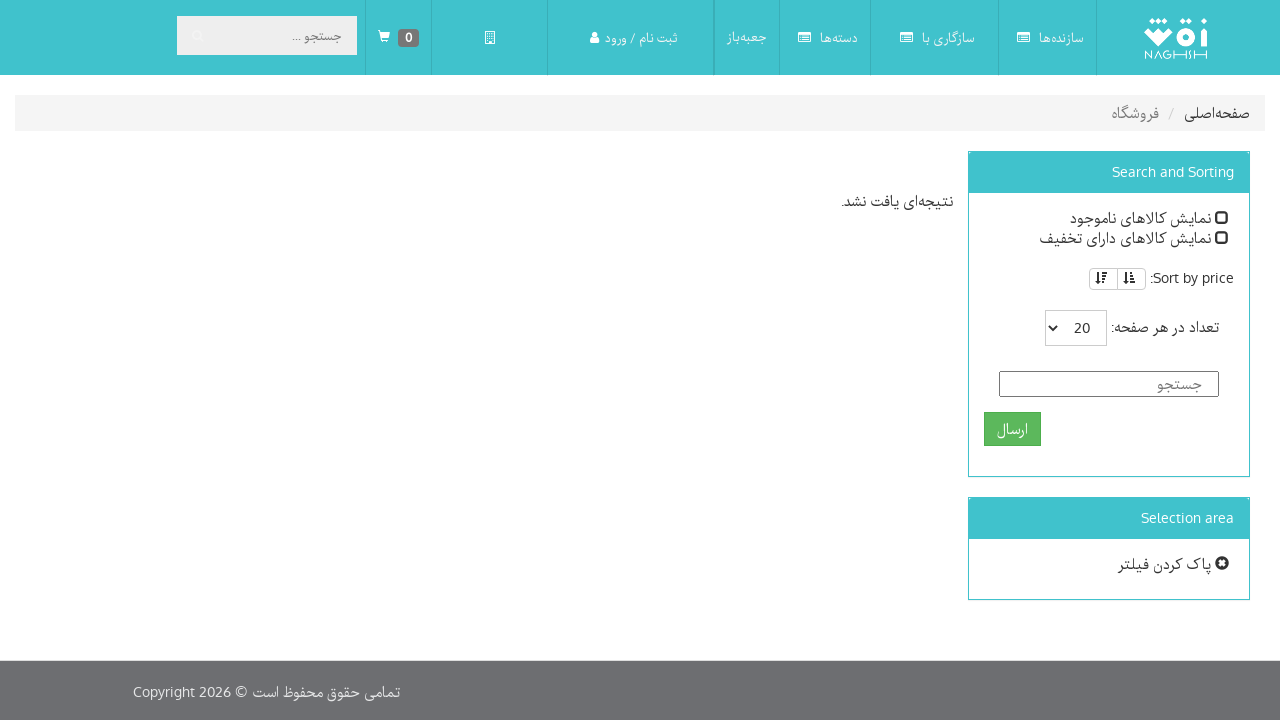

--- FILE ---
content_type: text/html; charset=UTF-8
request_url: https://www.naghsh.net/catalog?manufacturer_id=66
body_size: 48736
content:
<!DOCTYPE html>
<html lang="fa_FA">
<head>
    <meta charset="UTF-8"/>
    <meta http-equiv="Content-Type" content="text/html;charset=UTF-8">
    <meta name="viewport" content="width=device-width, initial-scale=1">
    <meta name="csrf-param" content="_csrf">
    <meta name="csrf-token" content="MS1nWTdaeVR3bxcUYS0oDXZYIBpYDSsfRkolLEIqHzoJXTAufhsaYw==">
    <title>فروشگاه</title>
    <!-- Global site tag (gtag.js) - Google Analytics -->
<script async src="https://www.googletagmanager.com/gtag/js?id=UA-15438732-1"></script>
<script src='https://www.google.com/recaptcha/api.js'></script>

<script>
  window.dataLayer = window.dataLayer || [];
  function gtag(){dataLayer.push(arguments);}
  gtag('js', new Date());

  gtag('config', 'UA-15438732-1');
</script>
<!--BEGIN RAYCHAT CODE--> <script type="text/javascript">!function(){function t(){var t=document.createElement("script");t.type="text/javascript",t.async=!0,localStorage.getItem("rayToken")?t.src="https://app.raychat.io/scripts/js/"+o+"?rid="+localStorage.getItem("rayToken")+"&href="+window.location.href:t.src="https://app.raychat.io/scripts/js/"+o;var e=document.getElementsByTagName("script")[0];e.parentNode.insertBefore(t,e)}var e=document,a=window,o="92539884-80b7-429c-8868-815f15333e3d";"complete"==e.readyState?t():a.attachEvent?a.attachEvent("onload",t):a.addEventListener("load",t,!1)}();</script> <!--END RAYCHAT CODE-->    
    <link href="/assets/81a435d5/css/bootstrap.css" rel="stylesheet">
<link href="/css/site.css" rel="stylesheet">
<link href="/css/webslidemenu.css" rel="stylesheet">
<link href="/font-awesome/css/font-awesome.min.css" rel="stylesheet">
<link href="/css/main.css" rel="stylesheet">
<link href="/css/css/bootstrap.css" rel="stylesheet">
<link href="/css/bootstrap-rtl.css" rel="stylesheet">
<style>
#module {
//   width: 500px;
  font-size: 14px;
  line-height: 1.5;
}

#module ul.collapse[aria-expanded="false"] {
    height: 82px !important;
    overflow: hidden;
  
    display: -webkit-box;
    -webkit-line-clamp: 4;
    -webkit-box-orient: vertical;  
}

#module ul.collapsing[aria-expanded="false"] {
    height: 82px !important;
}

#module a.collapsed:after  {
    content: "+ Show More";
}

#modulea:not(.collapsed):after {
    content: "- Show Less";
}
.glyphicon { margin-right:5px; }
.thumbnail
{
    margin-bottom: 10px;
    padding: 0px;
    -webkit-border-radius: 4px;
    -moz-border-radius: 4px;
    border-radius: 4px;
}
.thumbnail-pic
{
    margin: auto;
    text-align: center;
    //height: 200px;
    vertical-align: middle;
}
.item.list-group-item
{
    float: none;
    width: 100%;
    background-color: #fff;
    margin-bottom: 10px;
}
.item.list-group-item:nth-of-type(odd):hover,.item.list-group-item:hover
{
    background: #428bca;
}

.item.list-group-item .list-group-image
{
    margin-right: 10px;
}
.item.list-group-item .thumbnail
{
    margin-bottom: 0px;
}
.item.list-group-item .caption
{
    padding: 3px 3px 0px 3px;
}
.item
{
    padding: 0px 4px 0px 4px;
}
.item.list-group-item:nth-of-type(odd)
{
    background: #eeeeee;
}

.item.list-group-item:before, .item.list-group-item:after
{
    display: table;
    content: " ";
}

.item.list-group-item img
{
    float: left;
}
.item.list-group-item:after
{
    clear: both;
}
.list-group-item-text
{
    margin: 0 0 11px;
}
.thumbnail .caption .list-group-item-heading
{
    height: 10px;
}
.thumbnail .caption h5 a
{
text-overflow: ellipsis;
display: block;
direction: ltr;
overflow: hidden;
white-space: nowrap;
}
.summary
{
    padding: 10px 12px;
}
@media only screen and (min-width: 480px) and (max-width: 767px) {
	.promotiontape { margin: 60px -17px 10px -19px;width: 108%; }
}
@media only screen and (min-width: 767px) {
	.promotiontape { margin: 10px -17px 10px -19px;width: 104%; }

}
</style></head>
<body>

<div class="wrap">
<div class="wsmenucontainer clearfix hidden-print">
<div class="overlapblackbg hidden-print"></div>
  <div class="wsmobileheader clearfix">
  <a id="wsnavtoggle" class="animated-arrow"><span></span></a>
  <a class="smallogo"><img src="https://www.naghsh.net/img/naghsh-logo-white.png" width="87" alt=""></a>
  </div>
        <div class="headerfull" style="background-color: #40c2cc;">
		        <!--Main Menu HTML Code-->
    	<div class="wsmain">
           <nav class="wsmenu clearfix green">
           <div class="smllogo"><a href="https://www.naghsh.net"><img src="https://www.naghsh.net/img/naghsh-logo-white.png" alt=""></a></div>
                <ul class="mobile-sub wsmenu-list">
                <!-- 
				  <li class="deviceicon">
                  	<a href="https://www.naghsh.net/catalog/devices">دستگاه&nbsp&nbsp<i class="fa fa-list-alt"></i></a>
                  </li>
                 -->
                  <li><span class="wsmenu-click"><i class="wsmenu-arrow fa fa-angle-down"></i></span><a href="#">سازنده‌ها <i class="fa fa-list-alt"></i><span class="arrow"></span></a>
                    <div class="megamenu clearfix">
                                                                                                                                              <ul class="col-lg-3 col-md-3 col-xs-12 link-list">
                                            <li>
                        <a href="https://www.naghsh.net/catalog?manufacturer_id=37" title="Adam Elements">آدام‌المنتس<i class="fa fa-arrow-circle-left"></i></a>
                        </li>
                                                                                                        <li>
                        <a href="https://www.naghsh.net/catalog?manufacturer_id=123123" title="ACE FAST">ایس فست<i class="fa fa-arrow-circle-left"></i></a>
                        </li>
                                                                                                        <li>
                        <a href="https://www.naghsh.net/catalog?manufacturer_id=28" title="Bluelounge">بلولانژ<i class="fa fa-arrow-circle-left"></i></a>
                        </li>
                                                                                                        <li>
                        <a href="https://www.naghsh.net/catalog?manufacturer_id=38" title="Tech 21">تک‌توئنی‌وان<i class="fa fa-arrow-circle-left"></i></a>
                        </li>
                                          </ul>
                                                                                                      <ul class="col-lg-3 col-md-3 col-xs-12 link-list">
                                            <li>
                        <a href="https://www.naghsh.net/catalog?manufacturer_id=6" title="Just Mobile">جاست موبایل<i class="fa fa-arrow-circle-left"></i></a>
                        </li>
                                                                                                        <li>
                        <a href="https://www.naghsh.net/catalog?manufacturer_id=4" title="Dorsa">درسا<i class="fa fa-arrow-circle-left"></i></a>
                        </li>
                                                                                                        <li>
                        <a href="https://www.naghsh.net/catalog?manufacturer_id=59" title="Delfy">دلفی<i class="fa fa-arrow-circle-left"></i></a>
                        </li>
                                                                                                        <li>
                        <a href="https://www.naghsh.net/catalog?manufacturer_id=17" title="Riva case">ریواکیس<i class="fa fa-arrow-circle-left"></i></a>
                        </li>
                                          </ul>
                                                                                                      <ul class="col-lg-3 col-md-3 col-xs-12 link-list">
                                            <li>
                        <a href="https://www.naghsh.net/catalog?manufacturer_id=33" title="Fuse Chicken">فیوزچیکن<i class="fa fa-arrow-circle-left"></i></a>
                        </li>
                                                                                                        <li>
                        <a href="https://www.naghsh.net/catalog?manufacturer_id=18" title="LaCie">لسی<i class="fa fa-arrow-circle-left"></i></a>
                        </li>
                                                                                                        <li>
                        <a href="https://www.naghsh.net/catalog?manufacturer_id=3" title="Moshi">موشی<i class="fa fa-arrow-circle-left"></i></a>
                        </li>
                                                                                                        <li>
                        <a href="https://www.naghsh.net/catalog?manufacturer_id=65" title="Monster">مونستر<i class="fa fa-arrow-circle-left"></i></a>
                        </li>
                                          </ul>
                                                                                                      <ul class="col-lg-3 col-md-3 col-xs-12 link-list">
                                            <li>
                        <a href="https://www.naghsh.net/catalog?manufacturer_id=21" title="Knog">ناگ<i class="fa fa-arrow-circle-left"></i></a>
                        </li>
                                                                                                        <li>
                        <a href="https://www.naghsh.net/catalog?manufacturer_id=5" title="Vorya">وریا<i class="fa fa-arrow-circle-left"></i></a>
                        </li>
                                                                                                        <li>
                        <a href="https://www.naghsh.net/catalog?manufacturer_id=34" title="Gaston Luga">گاستون لوگا<i class="fa fa-arrow-circle-left"></i></a>
                        </li>
                                                                                </div>
                  </li>
                  
        			<li><a href="#">سازگاری با <i class="fa fa-list-alt"></i><span class="arrow"></span></a>
                    <ul class="wsmenu-submenu" style="position: relative;top: 0px;">
                                                                                                  <li><a href="https://www.naghsh.net/catalog?device_id=87" title="iPhone 13 Mini"></a>
                    		                          </li>
                                                                          <li><a href="https://www.naghsh.net/catalog?device_id=49" title="iPhone">آیفون<i class="fa fa-angle-left pull-left"></i></a>
                    		                                                        <ul class="wsmenu-submenu-sub">
                                                                     <li><a href="https://www.naghsh.net/catalog?device_id=14" title="iPhone SE">آیفون اس‌ای</a>
                                                                          </li>
                                                                     <li><a href="https://www.naghsh.net/catalog?device_id=15" title="iPhone 5, 5S">آیفون ۵، ۵اس</a>
                                                                          </li>
                                                                     <li><a href="https://www.naghsh.net/catalog?device_id=16" title="iPhone 6, 6S">آیفون ۶، ۶اس</a>
                                                                          </li>
                                                                     <li><a href="https://www.naghsh.net/catalog?device_id=17" title="iPhone 6Plus, 6SPlus">آیفون ۶پلاس، ۶اس‌پلاس</a>
                                                                          </li>
                                                                     <li><a href="https://www.naghsh.net/catalog?device_id=31" title="iPhone 7">آیفون ۷</a>
                                                                          </li>
                                                                     <li><a href="https://www.naghsh.net/catalog?device_id=32" title="iPhone 7Plus">آیفون ۷ پلاس</a>
                                                                          </li>
                                                                     <li><a href="https://www.naghsh.net/catalog?device_id=33" title="iPhone 5C">آیفون ۵سی</a>
                                                                          </li>
                                                                     <li><a href="https://www.naghsh.net/catalog?device_id=39" title="iPhone 4, 4S">آی‌فون ۴ و ۴اس</a>
                                                                          </li>
                                                                     <li><a href="https://www.naghsh.net/catalog?device_id=40" title="iPhone X">آیفون ایکس</a>
                                                                          </li>
                                                                     <li><a href="https://www.naghsh.net/catalog?device_id=41" title="iPhone 8">آیفون ۸</a>
                                                                          </li>
                                                                     <li><a href="https://www.naghsh.net/catalog?device_id=42" title="iPhone 8 Plus">آیفون ۸ پلاس</a>
                                                                          </li>
                                                                     <li><a href="https://www.naghsh.net/catalog?device_id=61" title="iPhone XS">آیفون ایکس‌اس</a>
                                                                          </li>
                                                                     <li><a href="https://www.naghsh.net/catalog?device_id=62" title="iPhone XR">آیفون ایکس‌آر</a>
                                                                          </li>
                                                                     <li><a href="https://www.naghsh.net/catalog?device_id=65" title="iPhone XS Max">آیفون ایکس‌اس‌مکس</a>
                                                                          </li>
                                                                     <li><a href="https://www.naghsh.net/catalog?device_id=67" title="iPhone 11">آیفون ۱۱</a>
                                                                          </li>
                                                                     <li><a href="https://www.naghsh.net/catalog?device_id=68" title="iPhone 11 Pro">آیفون ۱۱ پرو</a>
                                                                          </li>
                                                                     <li><a href="https://www.naghsh.net/catalog?device_id=69" title="iPhone 11 Pro Max">آیفون ۱۱ پرو مکس</a>
                                                                          </li>
                                                                     <li><a href="https://www.naghsh.net/catalog?device_id=70" title="iPhone SE 2">آیفون اس‌ای ۲</a>
                                                                          </li>
                                                                     <li><a href="https://www.naghsh.net/catalog?device_id=78" title=" iPhone 12 Pro Max">آیفون ۱۲ پرو مکس </a>
                                                                          </li>
                                                                     <li><a href="https://www.naghsh.net/catalog?device_id=79" title="iPhone 12 Pro ">آیفون ۱۲ پرو </a>
                                                                          </li>
                                                                     <li><a href="https://www.naghsh.net/catalog?device_id=80" title="iPhone 12 ">آیفون ۱۲ </a>
                                                                          </li>
                                                                     <li><a href="https://www.naghsh.net/catalog?device_id=81" title="iPhone 12 mini">آیفون ۱۲ مینی</a>
                                                                          </li>
                                                                     <li><a href="https://www.naghsh.net/catalog?device_id=90" title="iPhone14">آیفون ۱۴<i class="fa fa-angle-left pull-left"></i></a>
                                                                                                               <ul class="wsmenu-submenu-sub-sub">
                                                                                     <li><a href="https://www.naghsh.net/catalog?device_id=91" title="iPhone 14 Pro">آیفون ۱۴ پرو </a></li>
                                                                                     <li><a href="https://www.naghsh.net/catalog?device_id=94" title="iphone 14">آیفون ۱۴</a></li>
                                                                             </ul>
                                                                          </li>
                                                                     <li><a href="https://www.naghsh.net/catalog?device_id=92" title="iPhone14 Pro Max">آیفون ۱۴ پرو مکس</a>
                                                                          </li>
                                                                     <li><a href="https://www.naghsh.net/catalog?device_id=93" title="iPhone 14 Plus">آیفون ۱۴ پلاس</a>
                                                                          </li>
                                                                     <li><a href="https://www.naghsh.net/catalog?device_id=95" title="iphone 15">آیفون 15</a>
                                                                          </li>
                                                                     <li><a href="https://www.naghsh.net/catalog?device_id=96" title="iphone 15 promax">آیفون 15 پرومکس</a>
                                                                          </li>
                                                                     <li><a href="https://www.naghsh.net/catalog?device_id=97" title="iphone 15 pro">آیفون 15 پرو</a>
                                                                          </li>
                                                                     <li><a href="https://www.naghsh.net/catalog?device_id=98" title="iphone 16 promax">آیفون 16 پرومکس</a>
                                                                          </li>
                                                                     <li><a href="https://www.naghsh.net/catalog?device_id=99" title="iphone 16 pro">آیفون 16 پرو</a>
                                                                          </li>
                                                                     <li><a href="https://www.naghsh.net/catalog?device_id=100" title="iphone 16">آیفون 16 </a>
                                                                          </li>
                                                            </ul>
                    		                          </li>
                                                                          <li><a href="https://www.naghsh.net/catalog?device_id=103" title="iPhone 17 ">آیفون 17</a>
                    		                          </li>
                                                                          <li><a href="https://www.naghsh.net/catalog?device_id=102" title="iPhone 17 Pro">آیفون 17 پرو</a>
                    		                          </li>
                                                                          <li><a href="https://www.naghsh.net/catalog?device_id=101" title="iPhone 17 Pro Max">آیفون 17 پرومکس</a>
                    		                          </li>
                                                                          <li><a href="https://www.naghsh.net/catalog?device_id=84" title="iPhone 13">آیفون ۱۳</a>
                    		                          </li>
                                                                          <li><a href="https://www.naghsh.net/catalog?device_id=85" title="iPhone 13 Pro">آیفون ۱۳ پرو </a>
                    		                          </li>
                                                                          <li><a href="https://www.naghsh.net/catalog?device_id=86" title="iPhone 13 Pro Max">آیفون ۱۳ پرو مکس </a>
                    		                          </li>
                                                                          <li><a href="https://www.naghsh.net/catalog?device_id=6" title="iMac">آی‌مک</a>
                    		                          </li>
                                                                          <li><a href="https://www.naghsh.net/catalog?device_id=51" title="iPod">آی‌پاد<i class="fa fa-angle-left pull-left"></i></a>
                    		                                                        <ul class="wsmenu-submenu-sub">
                                                                     <li><a href="https://www.naghsh.net/catalog?device_id=25" title="iPod Touch G5">آی‌پاد تاچ نسل ۵</a>
                                                                          </li>
                                                                     <li><a href="https://www.naghsh.net/catalog?device_id=29" title="iPod nano">آی‌پاد نانو</a>
                                                                          </li>
                                                                     <li><a href="https://www.naghsh.net/catalog?device_id=30" title="iPod Touch G4">آی‌پاد تاچ نسل ۴</a>
                                                                          </li>
                                                            </ul>
                    		                          </li>
                                                                          <li><a href="https://www.naghsh.net/catalog?device_id=52" title="iPad">آی‌پد<i class="fa fa-angle-left pull-left"></i></a>
                    		                                                        <ul class="wsmenu-submenu-sub">
                                                                     <li><a href="https://www.naghsh.net/catalog?device_id=34" title="iPad 1">آی‌پد ۱</a>
                                                                          </li>
                                                                     <li><a href="https://www.naghsh.net/catalog?device_id=35" title="iPad 2">آی‌پد ۲</a>
                                                                          </li>
                                                                     <li><a href="https://www.naghsh.net/catalog?device_id=36" title="iPad 3">آی‌پد ۳</a>
                                                                          </li>
                                                                     <li><a href="https://www.naghsh.net/catalog?device_id=37" title="iPad 4">آی‌پد ۴</a>
                                                                          </li>
                                                                     <li><a href="https://www.naghsh.net/catalog?device_id=38" title="iPad 5">آی‌پد ۵</a>
                                                                          </li>
                                                                     <li><a href="https://www.naghsh.net/catalog?device_id=57" title="iPad 2017">آی‌پد ۲۰۱۷</a>
                                                                          </li>
                                                                     <li><a href="https://www.naghsh.net/catalog?device_id=59" title="iPad 5th">آی‌پد ۵</a>
                                                                          </li>
                                                                     <li><a href="https://www.naghsh.net/catalog?device_id=60" title="iPad 6th">آی‌پد ۶</a>
                                                                          </li>
                                                            </ul>
                    		                          </li>
                                                                          <li><a href="https://www.naghsh.net/catalog?device_id=48" title="iPad Air">آی‌پد ایر<i class="fa fa-angle-left pull-left"></i></a>
                    		                                                        <ul class="wsmenu-submenu-sub">
                                                                     <li><a href="https://www.naghsh.net/catalog?device_id=7" title="iPad Air1">آی‌پد ایر ۱</a>
                                                                          </li>
                                                                     <li><a href="https://www.naghsh.net/catalog?device_id=8" title="iPad Air 2">‍آی‌پد ایر ۲</a>
                                                                          </li>
                                                            </ul>
                    		                          </li>
                                                                          <li><a href="https://www.naghsh.net/catalog?device_id=46" title="iPad Mini">آی‌پد مینی<i class="fa fa-angle-left pull-left"></i></a>
                    		                                                        <ul class="wsmenu-submenu-sub">
                                                                     <li><a href="https://www.naghsh.net/catalog?device_id=9" title="iPad mini 1">آی‌پد مینی ۱</a>
                                                                          </li>
                                                                     <li><a href="https://www.naghsh.net/catalog?device_id=10" title="iPad mini 2">آی‌پد مینی ۲</a>
                                                                          </li>
                                                                     <li><a href="https://www.naghsh.net/catalog?device_id=11" title="iPad mini 3">آی‌پد مینی ۳</a>
                                                                          </li>
                                                                     <li><a href="https://www.naghsh.net/catalog?device_id=12" title="iPad mini 4">آی‌پد مینی ۴</a>
                                                                          </li>
                                                            </ul>
                    		                          </li>
                                                                          <li><a href="https://www.naghsh.net/catalog?device_id=13" title="iPad Pro">آی‌پد پرو<i class="fa fa-angle-left pull-left"></i></a>
                    		                                                        <ul class="wsmenu-submenu-sub">
                                                                     <li><a href="https://www.naghsh.net/catalog?device_id=44" title="iPad Pro 9.7inch">آی‌پد پرو ۹/۷ اینچ</a>
                                                                          </li>
                                                                     <li><a href="https://www.naghsh.net/catalog?device_id=45" title="iPad Pro 12.9 inch">آی‌پد پرو ۱۲/۹ اینچ</a>
                                                                          </li>
                                                                     <li><a href="https://www.naghsh.net/catalog?device_id=58" title="iPad Pro 10.5">آی‌پد پرو ۱۰/۵ اینچی</a>
                                                                          </li>
                                                                     <li><a href="https://www.naghsh.net/catalog?device_id=77" title="iPad Pro 11-inch">آی‌پد پرو ۱۱ اینچ</a>
                                                                          </li>
                                                            </ul>
                    		                          </li>
                                                                          <li><a href="https://www.naghsh.net/catalog?device_id=53" title="Android">اندروید<i class="fa fa-angle-left pull-left"></i></a>
                    		                                                        <ul class="wsmenu-submenu-sub">
                                                                     <li><a href="https://www.naghsh.net/catalog?device_id=27" title="Galaxy Note 7">گالاکسی نوت ۷</a>
                                                                          </li>
                                                                     <li><a href="https://www.naghsh.net/catalog?device_id=28" title="HTC 10">اچ‌تی‌سی ۱۰</a>
                                                                          </li>
                                                                     <li><a href="https://www.naghsh.net/catalog?device_id=55" title="Galaxy S8">گالاکسی S8</a>
                                                                          </li>
                                                                     <li><a href="https://www.naghsh.net/catalog?device_id=56" title="Galaxy S8 Plus">گالاکسی اس۸ پلاس</a>
                                                                          </li>
                                                            </ul>
                    		                          </li>
                                                                          <li><a href="https://www.naghsh.net/catalog?device_id=47" title="Apple Watch">اپل واچ<i class="fa fa-angle-left pull-left"></i></a>
                    		                                                        <ul class="wsmenu-submenu-sub">
                                                                     <li><a href="https://www.naghsh.net/catalog?device_id=2" title="Apple Watch 38">اپل واچ ۳۸</a>
                                                                          </li>
                                                                     <li><a href="https://www.naghsh.net/catalog?device_id=3" title="Apple Watch 42">اپل واچ ۴۲</a>
                                                                          </li>
                                                                     <li><a href="https://www.naghsh.net/catalog?device_id=63" title="Apple Watch Series4 40">اپل واچ نسل چهارم ۴۰</a>
                                                                          </li>
                                                                     <li><a href="https://www.naghsh.net/catalog?device_id=64" title="Apple Watch Series4 42">اپل واچ نسل چهارم ۴۲</a>
                                                                          </li>
                                                            </ul>
                    		                          </li>
                                                                          <li><a href="https://www.naghsh.net/catalog?device_id=54" title="Devices">دستگاه‌ها</a>
                    		                          </li>
                                                                          <li><a href="https://www.naghsh.net/catalog?device_id=75" title="Samsung">سامسونگ</a>
                    		                          </li>
                                                                          <li><a href="https://www.naghsh.net/catalog?device_id=71" title="Surface">سرفیس</a>
                    		                          </li>
                                                                          <li><a href="https://www.naghsh.net/catalog?device_id=5" title="Common">عمومی<i class="fa fa-angle-left pull-left"></i></a>
                    		                                                        <ul class="wsmenu-submenu-sub">
                                                                     <li><a href="https://www.naghsh.net/catalog?device_id=4" title="Camera & Action Camera">دوربین</a>
                                                                          </li>
                                                            </ul>
                    		                          </li>
                                                                          <li><a href="https://www.naghsh.net/catalog?device_id=43" title="Other">غیره</a>
                    		                          </li>
                                                                          <li><a href="https://www.naghsh.net/catalog?device_id=50" title="MacBook">مک‌بوک<i class="fa fa-angle-left pull-left"></i></a>
                    		                                                        <ul class="wsmenu-submenu-sub">
                                                                     <li><a href="https://www.naghsh.net/catalog?device_id=18" title="MacBook 12">مک‌بوک ۱۲</a>
                                                                          </li>
                                                                     <li><a href="https://www.naghsh.net/catalog?device_id=19" title="MacBook Air 11">مک‌بوک ایر ۱۱</a>
                                                                          </li>
                                                                     <li><a href="https://www.naghsh.net/catalog?device_id=20" title="MacBook Air 13">مک‌بوک ایر ۱۳</a>
                                                                          </li>
                                                                     <li><a href="https://www.naghsh.net/catalog?device_id=21" title="MacBook Pro 13">مک‌بوک پرو ۱۳</a>
                                                                          </li>
                                                                     <li><a href="https://www.naghsh.net/catalog?device_id=22" title="MacBook Pro 13 Retina">مک‌بوک پرو ۱۳ رتینا</a>
                                                                          </li>
                                                                     <li><a href="https://www.naghsh.net/catalog?device_id=23" title="MacBook Pro 15">مک‌بوک پرو ۱۵</a>
                                                                          </li>
                                                                     <li><a href="https://www.naghsh.net/catalog?device_id=24" title="MacBook Pro 15 Retina">مک‌بوک پرو ۱۵ رتینا</a>
                                                                          </li>
                                                                     <li><a href="https://www.naghsh.net/catalog?device_id=82" title="MacBook Pro 16-inch">مکبوک پرو ۱۶ اینچ</a>
                                                                          </li>
                                                                     <li><a href="https://www.naghsh.net/catalog?device_id=89" title="MacBook Pro 14">مک بوک پرو ۱۴ </a>
                                                                          </li>
                                                            </ul>
                    		                          </li>
                                                                          <li><a href="https://www.naghsh.net/catalog?device_id=73" title="Galaxy S9">گالاکسی اس ۹</a>
                    		                          </li>
                                            </ul>
                  </li>

                  <li><span class="wsmenu-click"><i class="wsmenu-arrow fa fa-angle-down"></i></span><a href="#">دسته‌ها <i class="fa fa-list-alt"></i><span class="arrow"></span></a>
                    <div class="megamenu clearfix">
                                                                                                                                              <ul class="col-lg-3 col-md-3 col-xs-12 link-list">
                                            <li>
                        <a href="https://www.naghsh.net/catalog?category_id=11" title="Audio">صوتی<i class="fa fa-arrow-circle-left"></i></a>
                        </li>
                                                                                                        <li>
                        <a href="https://www.naghsh.net/catalog?category_id=1" title="Bag, Backpack & cover">کیف، کوله و کاور<i class="fa fa-arrow-circle-left"></i></a>
                        </li>
                                                                                                        <li>
                        <a href="https://www.naghsh.net/catalog?category_id=6" title="Cable">کابل<i class="fa fa-arrow-circle-left"></i></a>
                        </li>
                                                                                                        <li>
                        <a href="https://www.naghsh.net/catalog?category_id=24" title="Car">خودرو<i class="fa fa-arrow-circle-left"></i></a>
                        </li>
                                                                                                        <li>
                        <a href="https://www.naghsh.net/catalog?category_id=7" title="Case">قاب<i class="fa fa-arrow-circle-left"></i></a>
                        </li>
                                          </ul>
                                                                                                      <ul class="col-lg-3 col-md-3 col-xs-12 link-list">
                                            <li>
                        <a href="https://www.naghsh.net/catalog?category_id=9" title="Charger">شارژر<i class="fa fa-arrow-circle-left"></i></a>
                        </li>
                                                                                                        <li>
                        <a href="https://www.naghsh.net/catalog?category_id=13" title="Gadget">گجت<i class="fa fa-arrow-circle-left"></i></a>
                        </li>
                                                                                                        <li>
                        <a href="https://www.naghsh.net/catalog?category_id=23" title="HDMI">اچ‌دی‌ام‌آی<i class="fa fa-arrow-circle-left"></i></a>
                        </li>
                                                                                                        <li>
                        <a href="https://www.naghsh.net/catalog?category_id=19" title="Lightning">لایتنینگ<i class="fa fa-arrow-circle-left"></i></a>
                        </li>
                                                                                                        <li>
                        <a href="https://www.naghsh.net/catalog?category_id=10" title="Mac Care">محافظت مک<i class="fa fa-arrow-circle-left"></i></a>
                        </li>
                                          </ul>
                                                                                                      <ul class="col-lg-3 col-md-3 col-xs-12 link-list">
                                            <li>
                        <a href="https://www.naghsh.net/catalog?category_id=27" title="Office">اداری<i class="fa fa-arrow-circle-left"></i></a>
                        </li>
                                                                                                        <li>
                        <a href="https://www.naghsh.net/catalog?category_id=2" title="Power Bank">پاوربانک<i class="fa fa-arrow-circle-left"></i></a>
                        </li>
                                                                                                        <li>
                        <a href="https://www.naghsh.net/catalog?category_id=12" title="Screen Protector">محافظ صفحه نمایش<i class="fa fa-arrow-circle-left"></i></a>
                        </li>
                                                                                                        <li>
                        <a href="https://www.naghsh.net/catalog?category_id=21" title="Spare HardDisk">لوازم یدکی هارد<i class="fa fa-arrow-circle-left"></i></a>
                        </li>
                                                                                                        <li>
                        <a href="https://www.naghsh.net/catalog?category_id=5" title="Stand">پایه<i class="fa fa-arrow-circle-left"></i></a>
                        </li>
                                          </ul>
                                                                                                      <ul class="col-lg-3 col-md-3 col-xs-12 link-list">
                                            <li>
                        <a href="https://www.naghsh.net/catalog?category_id=15" title="Wireless">بیسیم<i class="fa fa-arrow-circle-left"></i></a>
                        </li>
                                                                                                        <li>
                        <a href="https://www.naghsh.net/catalog?category_id=31" title="Wireless charging">شارژر بیسیم<i class="fa fa-arrow-circle-left"></i></a>
                        </li>
                                                                                </div>
                  </li>
                  <li class="carticon">
                  	<a href="https://www.naghsh.net/catalog/openboxes">جعبه‌باز</a>
                  </li>
                                    <li><span class="wsmenu-click"><i class="wsmenu-arrow fa fa-angle-down"></i></span><a href="#">ثبت نام / ورود<i class="fa fa-user"></i><span class="arrow"></span></a>
                    <ul class="wsmenu-submenu" style="position: relative;top: 0px;">
                      <li>
                      <a href="/site/login"><i class="fa fa-sign-in"></i>&nbsp&nbspورود به حساب کاربری</a></li>
                      <li><a href="/site/signup"><i class="fa fa-user-plus"></i>&nbsp&nbspثبت نام</a></li>
                    </ul>
                  </li>                  
                                    <li><span class="wsmenu-click"><i class="wsmenu-arrow fa fa-angle-down"></i></span><a href="#"><i class="fa fa-building-o"></i><span class="arrow"></span></a>
                    <ul class="wsmenu-submenu" style="position: relative;top: 0px;">
                      <li><a href="/catalog"><i class="fa fa-book"></i>&nbsp&nbspفروشگاه</a></li>
                      <li><a href="http://warranty.naghsh.net"><i class="fa fa-certificate"></i>&nbsp&nbspثبت گارانتی</a></li>
                      <li><a href="https://forms.gle/G5B5Wwnb97oyLGJA7"><i class="fa fa-certificate"></i>&nbsp&nbspنظرسنجی</a></li>
                      <li><a href="https://forms.gle/mquLKWhAQAySmNCt7"><i class="fa fa-certificate"></i>&nbsp&nbspطرح شکایت</a></li>
                      <li><a href="/site/contactus"><i class="fa fa-address-card-o"></i>&nbsp&nbspتماس با ما</a></li>
                      <li><a href="/site/aboutus"><i class="fa fa-calendar-o"></i>&nbsp&nbspدرباره ما</a></li>
                    </ul>
                  </li>
                  <li class="carticon">
                  	<a href="https://www.naghsh.net/catalog/cart"><span class="badge" id="itemscount">0</span> <span class="glyphicon glyphicon-shopping-cart" style="color: #ffffff;"></span></a>
                  </li>
  	              <li class="leftmenu">
  	                                    <form class="topmenusearch" action="https://www.naghsh.net/catalog/index">
                                            <input name="catalog_search" placeholder="جستجو ..." style="width: 180px;">
                                            <button class="btnstyle"><i class="searchicon fa fa-search" aria-hidden="true"></i></button>
                      </form>
                  </li>
                </ul>
              </nav>
	  	</div>
        <!--Menu HTML Code-->         </div>
		<div class="container-fluid">
        <ul class="breadcrumb"><li><a href="https://www.naghsh.net">صفحه‌اصلی</a></li>
<li class="active">فروشگاه</li>
</ul>                 <div class="col-md-3 col-lg-3 col-sm-12 col-xs-12">


    <div class="panel panel-primary">
      <div class="panel-heading">Search and Sorting</div>
      <div class="panel-body">
        <ul class="list-unstyled">
        <li><a href="/catalog/index?manufacturer_id=66&amp;instock=0"> <span class="glyphicon glyphicon-unchecked"></span> نمایش کالاهای ناموجود</a></li><li><a href="/catalog/index?manufacturer_id=66&amp;discount=0"> <span class="glyphicon glyphicon-unchecked"></span> نمایش کالاهای دارای تخفیف</a></li><br><li>Sort by price:&nbsp<div class="btn-group" role="group"><a class="btn btn-default btn-xs" href="/catalog/index?manufacturer_id=66&amp;sortby=pricea" title="Sort Assending"> <span class="glyphicon glyphicon-sort-by-attributes"></span></a><a class="btn btn-default btn-xs" href="/catalog/index?manufacturer_id=66&amp;sortby=priced" title="Sort Dessinding"> <span class="glyphicon glyphicon-sort-by-attributes-alt"></span></a></div></li><br><form action="/catalog/index" method="get">
<input type="hidden" name="manufacturer_id" value="66"><div class="form-group col-md-12"><sapn>تعداد در هر صفحه: </span><select class="btn btn-default dropdown-toggle" name="pagesize" onchange="this.form.submit()">
<option value="20" selected>20</option>
<option value="40">40</option>
<option value="80">80</option>
</select></div></form><br><hr><form action="/catalog/index" method="get">
<input type="hidden" name="manufacturer_id" value="66"><div class="form-group col-md-12"><input type="text" class="col-md-12" name="catalog_search" placeholder="جستجو"></div><div class="form-group pull-left"><button type="submit" class="btn btn-success">ارسال</button></form></div>        </ul>
    </div>
</div>
    <div class="panel panel-primary">
      <div class="panel-heading">Selection area</div>
          <div class="panel-body">
            <ul class="list-unstyled">
            <li><a href="/catalog/index"> <span class="glyphicon glyphicon-remove-sign"></span> پاک کردن فیلتر</a></li>
            </ul>
          </div>
    </div>
                    
</div>
    <div class="col-lg-9 col-md-9 col-sm-12">
            <!--<a class="btn btn-default" href="/catalog/default">Show first catalog page</a>-->
<br/>
<br/>
<div id="products" class="row list-group">
<div class="empty">نتیجه‌ای یافت نشد.</div></div>    </div>
    	</div>
</div>
</div>
<footer class="footer" style="direction: ltr;background-color: rgb(109, 110, 113);color: rgb(230, 231, 232);padding: 7px 0px;">
            <div class="text-center col-md-5 col-sm-12 col-xs-12 pull-left" style="margin:14px 0px">Copyright 2026 © تمامی حقوق محفوظ است</div>
</footer>

<script src="/assets/2e98fcea/jquery.js"></script>
<script src="/assets/2d7626cf/yii.js"></script>
<script src="/js/jquery.cookie.js"></script>
<script src="/css/js/bootstrap.js"></script><script type="text/javascript">
jQuery(document).ready(function(){
	$.fn.updateitemscount = function () {
    	var coockielength = 0;
		$.each($.cookie(), function (index, value) {
			if ( (jQuery.isNumeric(index) && jQuery.isNumeric(value)) || ( index.indexOf('device') == 0 || index.indexOf('openbox') == 0) ){
				coockielength++;
			    }
			});
	    $("#itemscount").text(coockielength);
	}
	$.fn.updateitemscount();
	});
	
</script>
<script type="text/javascript" src="https://www.naghsh.net/js/webslidemenu.js"></script>

</body>
</html>


--- FILE ---
content_type: text/css
request_url: https://www.naghsh.net/css/webslidemenu.css
body_size: 61661
content:
/*
 * Plugin: Web Slide - Responsive Mega Menu for Bootstrap 3+
 * Demo Link: http://webslidemenu.webthemex.com/
 * Version: v3.3
 * Author: webthemex
 * License: http://codecanyon.net/licenses/standard
*/

/*--------------------------------------------------------------------------
[Table of contents]

01 Base CSS
02 Desktop CSS
03 Tab CSS
04 Mobile CSS
05 Additional Themes (Optionnal)
--------------------------------------------------------------------------*/
/*--------------------------------------------------------------------------
|  01  Base CSS
--------------------------------------------------------------------------*/

.wsmain html, .wsmain body, .wsmain iframe, .wsmain h1, .wsmain h2, .wsmain h3, .wsmain h4, .wsmain h5, .wsmain h6 {
	margin: 0px;
	padding: 0px;
	border: 0px;
	font: inherit;
	vertical-align: baseline;
	font-weight: normal;
	font-size: 12px;
	line-height: 18px;
	font-family: Helvetica, Arial, sans-serif;
	-webkit-font-smoothing: subpixel-antialiased;
	font-smoothing: antialiased;
	font-smooth: antialiased;
	-webkit-text-size-adjust: 100%;
	-ms-text-size-adjust: 100%;
	-webkit-font-smoothing: subpixel-antialiased !important;
	font-smoothing: subpixel-antialiased !important;
	font-smooth: subpixel-antialiased;
}
.wsmain .cl {
	clear: both;
}
.wsmain img, object, embed, video {
	border: 0 none;
	max-width: 100%;
}
.wsmain a:focus {
	outline: none !important;
}
.wsmain:before, .wsmain:after {
	content: "";
	display: table;
}
.wsmain:after {
	clear: both;
}

/*--------------------------------------------------------------------------
|  02 Desktop CSS
--------------------------------------------------------------------------*/

.wsmobileheader {
	display: none;
}
.overlapblackbg {
	display: none;
}
.wsmenucontainer {
	background-size: cover;
	/* background-color: #40c2cc; */
/* 	background-image: url(../webslide_images/bg01.jpg);
 */	overflow: hidden;
	-webkit-background-attachment: fixed !important;
	-moz-background-attachment: fixed !important;
	background-attachment: fixed !important;
	background-position: 50% 0;
	background-repeat: no-repeat;
	-webkit-transition: none;
	-moz-transition: none;
	-o-transition: none;
	-ms-transition: none;
	transition: none;
}
.smllogo {
	padding: 18px 0px 0px 0px;
	margin: 0px 47px;
	float: right;
	width: 63px;
}
.smllogo a {
	display: block;
	float: left;
	padding: 0px 0px 0px 0px;
}
.smllogo a img {
	width: 146px
}
.topmenusearch {
	float: right;
	width: 180px;
	height: 39px;
	position: relative;
	margin: 16px 8px 0px 0px;
}
.topmenusearch .searchicon {
	-webkit-transition: all 0.7s ease 0s;
	-moz-transition: all 0.7s ease 0s;
	-o-transition: all 0.7s ease 0s;
	transition: all 0.7s ease 0s;
}
.topmenusearch input {
	width: 100%;
	position: relative;
	float: right;
	top: 0;
	right: 0;
	bottom: 0;
	width: 100%;
	border: 0;
	padding: 0;
	margin: 0;
	text-indent: 15px;
	height: 39px;
	z-index: 2;
	outline: none;
	color: #000000;
	background-color: #eee;
	-webkit-transition: all 0.7s ease 0s;
	-moz-transition: all 0.7s ease 0s;
	-o-transition: all 0.7s ease 0s;
	transition: all 0.7s ease 0s;
}
.topmenusearch input:focus {
	color: #000000;
	width: 260px;
}
.topmenusearch input:focus ~ .btnstyle {
	background-color: #282C37 !important;
	color: #fff;
	opacity: 0.9;
}
.topmenusearch input:focus ~ .btnstyle .fa {
	color: #fff;
}
.topmenusearch input:focus ~ .searchicon {
	opacity: 1;
	z-index: 3;
	color: #FFFFFF;
}
.topmenusearch .btnstyle {
	top: 0px;
	position: absolute;
	left: 0;
	bottom: 0;
	width: 40px;
	line-height: 30px;
	z-index: 1;
	cursor: pointer;
	opacity: 0.3;
	color: #fff;
	z-index: 1000;
	background-color: transparent;
	border: solid 0px;
	-webkit-transition: all 0.7s ease 0s;
	-moz-transition: all 0.7s ease 0s;
	-o-transition: all 0.7s ease 0s;
	transition: all 0.7s ease 0s;
}
.topmenusearch .btnstyle .fa {
	line-height: 38px;
	margin: 0;
	padding: 0;
	text-align: center;
}
.topmenusearch .btnstyle:hover {
	background-color: #282C37;
	opacity: 0.9;
}
.wsmain {
	width: 100%;
	margin: 0 auto;
	padding: 0px 0px;
	position: relative;
	max-width: 1200px;
}
.wsmenu {
	font-family: Oxygen-Regular, iransharp;
	color: #fff;
	font-size: 12px;
	padding: 0px 0px 0px 0px;
	margin: 0px auto;
/* 	width: 77%;
 */	float: right;
	height: 75px;
/* 	border-left: 1px solid rgba(0, 0, 0, 0.1);
 */}
.wsmenu-list {
	text-align: left;
	margin: 0 0 0 auto;
/* 	width: 100%;
 */	display: table;
	padding: 0px;
}
.wsmenu-list > li {
	text-align: center;
	display: block;
	margin: 0px;
	padding: 0px;
	float: right;
}
.wsmenu-list > li > a .fa {
	display: inline-block;
	font-size: 13px;
	line-height: inherit;
	margin: 0px 6px;
	color: #ffffff;
}
.wsmenu-list li ul li a .fa.fa-angle-double-right {
	font-size: 12px;
	margin: 0 3px 0 -4px;
}
.mobiletext {
	display: none;
}
.wsmenu-list li a .arrow:after {
	border-left: 4px solid rgba(0, 0, 0, 0);
	border-right: 4px solid rgba(0, 0, 0, 0);
	border-top: 4px solid #626262;
	content: "";
	right: 15px;
	height: 0;
	margin: 0 0 0 9px;
	position: absolute;
	text-align: right;
	top: 38px;
	width: 0;
}
.wsmenu-list > li > a {
	display: block;
	color: #f5f5f5;
	padding: 0 30px 0 6px;
	line-height: 75px;
	border-right: 1px solid rgba(0,0,0,0.10);
	text-decoration: none;
	position: relative;
}
.wsmenu-list li a:hover .arrow:after {
	border-top-color: #b3b3b3
}
.wsmenu-list li a.active .arrow:after {
	border-top-color: #b3b3b3
}
.wsmenu-list li:hover>a .arrow:after {
	border-top-color: #b3b3b3
}
.megamenu iframe {
	width: 100%;
	margin-top: 10px;
	min-height: 200px;
}
.megamenu video {
	width: 100%;
	margin-top: 10px;
	min-height: 200px;
}
.wsmenu-list > li a.menuhomeicon {
	padding: 0px 20px;
}
.wsmenu-list > li.socialicon {
	float: left;
}
.wsmenu-list > li.socialicon a {
	width: 38px;
	padding: 0px 10px
}
.wsmenu-list > li.socialicon a .fa {
	font-size: 15px;
	color: #898d91;
	text-align: center;
}
.wsmenu-list > li.rightmenu {
	float: right;
}
.wsmenu-list > li.rightmenu a {
	padding: 0px 30px 0px 20px;
	border-right: none;
}
.wsmenu-list > li.rightmenu a .fa {
	font-size: 15px;
}
.wsmenu-list > li.rightmenu {
	float: right;
}
.wsmenu-list > li.rightmenu:before, .wsmenu-list > li.rightmenu:after {
	content: "";
	display: table;
}
.wsmenu-list > li.rightmenu:after {
	clear: both;
}
.wsmenu-list > li.rightmenu {
	zoom: 1;
}
.wsmenu-list > li.carticon {
	float: right;
}
.wsmenu-list > li.carticon a {
	padding: 0px 15px 0px 15px;
	text-align: center;
	border-left: 1px solid rgba(0, 0, 0, 0.1);
}
.wsmenu-list > li.carticon a .fa {
	font-size: 15px;
}
.wsmenu-list > li.carticon em.roundpoint {
	position: absolute;
	top: 8px;
	width: 15px;
	height: 15px;
	background-color: #DA4B38;
	-webkit-border-radius: 50%;
	-moz-border-radius: 50%;
	border-radius: 50%;
	font-size: 9px;
	text-align: center;
	font-style: normal;
	line-height: 14px !important;
	color: #fff;
}
.wsmenu-list li:hover .megamenu {
	opacity: 1;
}
.megamenu {
	width: 100%;
	left: 0px;
	position: absolute;
	top: 75px;
	color: #000;
	z-index: 1000;
	margin: 0px;
	text-align: left;
	padding: 14px;
	font-size: 15px;
	border: solid 1px #eeeeee;
	background-color: #fff;
	opacity: 0;
	-o-transform-origin: 0% 0%;
	-ms-transform-origin: 0% 0%;
	-moz-transform-origin: 0% 0%;
	-webkit-transform-origin: 0% 0%;
	-o-transition: -o-transform 0.3s, opacity 0.3s;
	-ms-transition: -ms-transform 0.3s, opacity 0.3s;
	-moz-transition: -moz-transform 0.3s, opacity 0.3s;
	-webkit-transition: -webkit-transform 0.3s, opacity 0.3s;
}
.megamenu .title {
	border-bottom: 1px solid #CCC;
	font-size: 14px;
	padding: 9px 5px 9px 0px;
	font-size: 17px;
	color: #424242;
	margin: 0px 0px 7px 0px;
	text-align: right;
	height: 39px;
	margin:0px 0px 10px 0px;
}
.link-list li {
	display: block;
	text-align: center;
	white-space: nowrap;
	text-align: left;
}
.link-list li a {
	line-height: 18px;
	border-right: none;
	text-align: right;
	padding: 6px 0px;
	background: #fff !important;
	background-image: none !important;
	color: #666666 !important;
	border-right: 0 none !important;
	display: block;
	border-right: 1px solid #e7e7e7;
	background-color: #fff;
	color: #424242;
}
.link-list .fa {
	font-size: 11px;
}
.megacollink {
	width: 23%;
	float: left;
	margin: 0% 1%;
	padding: 0px;
}
.megacollink li {
	display: block;
	text-align: center;
	white-space: nowrap;
	text-align: left;
}
.megacollink li a {
	line-height: 18px;
	border-right: none;
	text-align: left;
	padding: 8px 0px;
	background: #fff !important;
	background-image: none !important;
	color: #666666 !important;
	border-right: 0 none !important;
	display: block;
	border-right: 1px solid #e7e7e7;
	background-color: #fff;
	color: #424242;
}
.megacollink .fa {
	font-size: 11px;
}
.megacolimage {
	width: 31.33%;
	float: left;
	margin: 0% 1%;
}
.typographydiv {
	width: 100%;
	margin: 0% 0%;
}
.typographylinks {
	width: 25%;
	float: left;
	margin: 0% 0%;
}
.typographylinks ul {
	padding: 0px;
}
.mainmapdiv {
	width: 100%;
	display: block;
	margin: 0% 0%;
}
.wsmenu-list .ad-style {
	width: 28%;
	float: right;
}
.wsmenu-list .ad-style a {
	border: none !important;
	padding: 0px !important;
	margin: 0px !important;
	line-height: normal !important;
	background-image: none !important;
}
.mobile-sub .megamenu .ad-style a:hover {
	background-color: transparent !important;
}
.wsmenu-list .megamenu li:hover>a {
	background: transparent !important;
}
.wsmenu-list .megamenu li a:hover {
	background: transparent !important;
	text-decoration: underline;
}
.wsmenu-list .megamenu li .fa {
	margin-right: 5px;
	text-align: center;
	width: 18px;
}
.mrgtop {
	margin-top: 15px;
}
.show-grid div {
	padding-bottom: 10px;
	padding-top: 10px;
	background-color: #dbdbdb;
	border: 1px solid #e7e7e7;
	color: #6a6a6a;
	margin: 2px 0px;
}
.megamenu .left.carousel-control {
	padding-top: 20%;
}
.megamenu .right.carousel-control {
	padding-top: 20%;
}
.carousel-inner .item img {
	width: 100%;
}
.megamenu .carousel-caption {
	bottom: 0px;
	background-color: rgba(0,0,0,0.7);
	font-size: 13px;
	height: 31px;
	left: 0;
	padding: 7px 0;
	right: 0;
	width: 100%;
}
.typography-text {
	padding: 0px 0px;
	font-size: 14px;
}
.typography-text ul {
	padding: 0px 0px;
	margin: 0px;
}
.typography-text p {
	text-align: justify;
	line-height: 24px;
	color: #656565;
}
.typography-text ul li {
	display: block;
	padding: 2px 0px;
	line-height: 22px;
}
.typography-text ul li a {
	color: #656565;
}
.halfmenu {
	width: 40%;
	right: auto !important;
	left: auto !important;
}
.halfmenu .megacollink {
	width: 48%;
	float: left;
	margin: 0% 1%;
}
.halfdiv {
	width: 30%;
	right: auto;
	left: auto;
}
.halfdiv03 {
	width: 25%;
	right: auto;
	left: auto;
}
.menu_form {
	width: 100%;
	display: block;
}
.menu_form input[type="text"] {
	width: 100%;
	border: 1px solid #e2e2e2;
	-webkit-border-radius: 4px;
	-moz-border-radius: 4px;
	border-radius: 4px;
	color: #000;
	font-size: 13px;
	padding: 8px 5px;
	margin-bottom: 8px;
}
.menu_form input[type="password"] {
	width: 100%;
	border: 1px solid #e2e2e2;
	-webkit-border-radius: 4px;
	-moz-border-radius: 4px;
	border-radius: 4px;
	color: #000;
	font-size: 13px;
	padding: 8px 5px;
	margin-bottom: 8px;
}
.menu_form textarea {
	width: 100%;
	border: 1px solid #e2e2e2;
	border-radius: 5px;
	color: #000;
	font-size: 13px;
	padding: 8px 5px;
	margin-bottom: 8px;
	min-height: 122px;
}
.menu_form input[type="submit"] {
	width: 30%;
	font-family: Arial, Helvetica, sans-serif;
	display: inline-block;
	padding: 7px 15px;
	font-size: 13px;
	font-weight: bold;
	margin-right: 8px;
	float: right;
	color: #333;
	text-shadow: 0 1px 0 rgba(255,255,255,0.9);
	white-space: nowrap;
	background-color: #eaeaea;
	background-image: -moz-linear-gradient(#fafafa, #eaeaea);
	background-image: -webkit-linear-gradient(#fafafa, #eaeaea);
	background-image: linear-gradient(#fafafa, #eaeaea);
	background-repeat: repeat-x;
	border-radius: 2px;
	border: 1px solid #ddd;
	border-bottom-color: #c5c5c5;
	box-shadow: 0 1px 3px rgba(0,0,0,0.05);
	vertical-align: middle;
	cursor: pointer;
	-webkit-touch-callout: none;
	-webkit-user-select: none;
	-khtml-user-select: none;
	-moz-user-select: none;
	-ms-user-select: none;
	user-select: none;
	-webkit-appearance: none;
	text-decoration: none;
}
.menu_form input[type="button"] {
	width: 30%;
	font-family: Arial, Helvetica, sans-serif;
	display: inline-block;
	padding: 7px 15px;
	font-size: 13px;
	font-weight: bold;
	float: right;
	color: #333;
	text-shadow: 0 1px 0 rgba(255,255,255,0.9);
	white-space: nowrap;
	background-color: #eaeaea;
	background-image: -moz-linear-gradient(#fafafa, #eaeaea);
	background-image: -webkit-linear-gradient(#fafafa, #eaeaea);
	background-image: linear-gradient(#fafafa, #eaeaea);
	background-repeat: repeat-x;
	border-radius: 2px;
	border: 1px solid #ddd;
	border-bottom-color: #c5c5c5;
	box-shadow: 0 1px 3px rgba(0,0,0,0.05);
	vertical-align: middle;
	cursor: pointer;
	-webkit-touch-callout: none;
	-webkit-user-select: none;
	-khtml-user-select: none;
	-moz-user-select: none;
	-ms-user-select: none;
	user-select: none;
	-webkit-appearance: none;
	text-decoration: none;
}
.wsmenu-list li > .wsmenu-submenu {
	transform-style: preserve-3d;
	-o-transform-style: preserve-3d;
	-moz-transform-style: preserve-3d;
	-webkit-transform-style: preserve-3d;
	transform: rotateX(-75deg);
	-o-transform: rotateX(-75deg);
	-moz-transform: rotateX(-75deg);
	-webkit-transform: rotateX(-75deg);
	visibility: hidden;
}
.wsmenu-list li:hover > .wsmenu-submenu {
	transform: rotateX(0deg);
	-o-transform: rotateX(0deg);
	-moz-transform: rotateX(0deg);
	-webkit-transform: rotateX(0deg);
	opacity: 1;
	visibility: visible;
}
.wsmenu-submenu li > .wsmenu-submenu-sub {
	transform-style: preserve-3d;
	-o-transform-style: preserve-3d;
	-moz-transform-style: preserve-3d;
	-webkit-transform-style: preserve-3d;
	transform: rotateX(-75deg);
	-o-transform: rotateX(-75deg);
	-moz-transform: rotateX(-75deg);
	-webkit-transform: rotateX(-75deg);
	visibility: hidden;
}
.wsmenu-submenu li:hover > .wsmenu-submenu-sub {
	transform: rotateX(0deg);
	-o-transform: rotateX(0deg);
	-moz-transform: rotateX(0deg);
	-webkit-transform: rotateX(0deg);
	opacity: 1;
	visibility: visible;
}
.wsmenu-submenu-sub li > .wsmenu-submenu-sub-sub {
	transform-style: preserve-3d;
	-o-transform-style: preserve-3d;
	-moz-transform-style: preserve-3d;
	-webkit-transform-style: preserve-3d;
	transform: rotateX(-75deg);
	-o-transform: rotateX(-75deg);
	-moz-transform: rotateX(-75deg);
	-webkit-transform: rotateX(-75deg);
	visibility: hidden;
}
.wsmenu-submenu-sub li:hover > .wsmenu-submenu-sub-sub {
	transform: rotateX(0deg);
	-o-transform: rotateX(0deg);
	-moz-transform: rotateX(0deg);
	-webkit-transform: rotateX(0deg);
	opacity: 1;
	visibility: visible;
}
.wsmenu-list li > .megamenu {
	transform-style: preserve-3d;
	-o-transform-style: preserve-3d;
	-moz-transform-style: preserve-3d;
	-webkit-transform-style: preserve-3d;
	transform: rotateX(-75deg);
	-o-transform: rotateX(-75deg);
	-moz-transform: rotateX(-75deg);
	-webkit-transform: rotateX(-75deg);
	visibility: hidden;
}
.wsmenu-list li:hover > .megamenu {
	transform: rotateX(0deg);
	-o-transform: rotateX(0deg);
	-moz-transform: rotateX(0deg);
	-webkit-transform: rotateX(0deg);
	opacity: 1;
	visibility: visible;
}
.wsmenu-submenu {
	position: absolute;
	top: 75px;
	z-index: 1000;
	margin: 0px;
	padding: 0px;
	border: solid 1px #eeeeee;
	background-color: #fff;
	opacity: 0;
	-o-transform-origin: 0% 0%;
	-ms-transform-origin: 0% 0%;
	-moz-transform-origin: 0% 0%;
	-webkit-transform-origin: 0% 0%;
	-o-transition: -o-transform 0.3s, opacity 0.3s;
	-ms-transition: -ms-transform 0.3s, opacity 0.3s;
	-moz-transition: -moz-transform 0.3s, opacity 0.3s;
	-webkit-transition: -webkit-transform 0.3s, opacity 0.3s;
}
.wsmenu-submenu li a {
	background: #fff !important;
	background-image: none !important;
	color: #666666 !important;
	border-right: 0 none !important;
	text-align: right;
	display: block;
	line-height: 22px;
	padding: 6px 12px;
	text-transform: none;
	font-size: 13px;
	letter-spacing: normal;
	border-right: 0px solid;
}
.wsmenu-submenu li {
	position: relative;
	margin: 0px;
	padding: 0px;
}
.wsmenuexpandermain {
	display: none;
}
.wsmenu-list li:hover .wsmenu-submenu {
	display: block;
}
.wsmenu-list .wsmenu-submenu .wsmenu-submenu-sub {
	min-width: 220px;
	position: absolute;
	right: 100%;
	top: 0;
	margin: 0px;
	padding: 0px;
	opacity: 0;
	-o-transform-origin: 0% 0%;
	-ms-transform-origin: 0% 0%;
	-moz-transform-origin: 0% 0%;
	-webkit-transform-origin: 0% 0%;
	-o-transition: -o-transform 0.4s, opacity 0.4s;
	-ms-transition: -ms-transform 0.4s, opacity 0.4s;
	-moz-transition: -moz-transform 0.4s, opacity 0.4s;
	-webkit-transition: -webkit-transform 0.4s, opacity 0.4s;
}
.wsmenu-list .wsmenu-submenu li:hover .wsmenu-submenu-sub {
	opacity: 1;
	list-style: none;
	padding: 0px;
	border: solid 1px #eeeeee;
	background-color: #fff;
}
.wsmenu-list .wsmenu-submenu li:hover .wsmenu-submenu-sub {
	display: block;
}
.wsmenu-list .wsmenu-submenu .wsmenu-submenu-sub .wsmenu-submenu-sub-sub {
	min-width: 220px;
	position: absolute;
	left: 100%;
	top: 0;
	margin: 0px;
	padding: 0px;
	opacity: 0;
	-o-transform-origin: 0% 0%;
	-ms-transform-origin: 0% 0%;
	-moz-transform-origin: 0% 0%;
	-webkit-transform-origin: 0% 0%;
	-o-transition: -o-transform 0.4s, opacity 0.4s;
	-ms-transition: -ms-transform 0.4s, opacity 0.4s;
	-moz-transition: -moz-transform 0.4s, opacity 0.4s;
	-webkit-transition: -webkit-transform 0.4s, opacity 0.4s;
}
.wsmenu-list .wsmenu-submenu .wsmenu-submenu-sub li:hover .wsmenu-submenu-sub-sub {
	opacity: 1;
	list-style: none;
	padding: 0px;
	border: solid 1px #eeeeee;
	background-color: #fff;
}
.wsmenu-submenu li {
	position: relative;
	padding: 0px;
	margin: 0px;
	display: block;
}
.wsmenu-click {
	display: none;
}
.wsmenu-click02 {
	display: none;
}
.wsmenu-submenu .fa {
	margin-right: 7px;
}
.wsmenu-list li:hover>a {
	background-color: rgba(0,0,0,0.10) !important;
	text-decoration: none;
}
.wsmenu-list > li > a:hover {
	background-color: rgba(0,0,0,0.10) !important;
	text-decoration: none;
}
.wsmenu-list > li > a.active {
	background-color: rgba(0,0,0,0.10) !important;
	text-decoration: none;
	border-bottom: solid 3px #ccc;
}
.wsmenu-submenu > li > a:hover {
	background-color: rgba(0,0,0,0.10) !important;
	border-radius: 0px!important;
	text-decoration: none;
	text-decoration: none;
}


/*--------------------------------------------------------------------------
|  03 Tab CSS
--------------------------------------------------------------------------*/ 


@media only screen and (min-width: 1024px) and (max-width:1280px) {
.wsmenu-list li a .arrow:after {
	display: none !important;
}
.wsmenu-list > li > a {
	padding-left: 12px !important;
	padding-right: 12px !important;
}
.wsmain {
	width: 96%;
	margin-left: 2%;
	margin-right: 2%;
}
.menu_form input[type="submit"] {
	width: 40% !important;
}
.menu_form input[type="button"] {
	width: 40% !important;
}
.topmenusearch {
	width: 180px;
}
.topmenusearch input:focus {
	width: 200px;
}
}
 @media only screen and (min-width:780px) and (max-width:1023px) {
.wsmenu-list li a .arrow:after {
	display: none;
}
.wsmenu-list > li > a {
	white-space: nowrap !important;
	padding-left: 11px !important;
	padding-right: 11px !important;
}
.wsmain {
	width: 96%;
	margin-left: 2%;
	margin-right: 2%;
}
.wsmenu-list > li.socialicon {
	display: none !important;
}
.wsmenu-list > li.carticon {
	display: none !important;
}
.megacollink {
	width: 48%;
	margin: 1% 1%;
}
.typographylinks {
	width: 48%;
	margin: 1% 1%;
}
.menu_form input[type="submit"] {
	width: 40% !important;
}
.menu_form input[type="button"] {
	width: 40% !important;
}
.wsmenu-list > li > a .fa {
	display: none;
}
.wsmenu-list > li > a .fa.fa-home {
	display: block !important;
}
.halfmenu .megacollink {
	width: 100%;
	margin: 0px;
}
.topmenusearch {
	width: 180px;
}
}
 @media only screen and (min-width: 781px) {
.wsmenu-list li:hover > .wsmenu-submenu {
	display: block !important;
}
.wsmenu-submenu li:hover > .wsmenu-submenu-sub {
	display: block !important;
}
.wsmenu-submenu-sub li:hover > .wsmenu-submenu-sub-sub {
	display: block !important;
}
.wsmenu-list li:hover > .megamenu {
	display: block !important;
}
.wsmenu-list > li a.menuhomeicon .fa {
/* 	margin-right: 0px !important;
 */}
.wsmenu-list > li.carticon a .fa {
	margin-right: 0px !important;
}
.wsmenu-list > li.socialicon a .fa {
	margin-right: 0px !important;
}
}



/*--------------------------------------------------------------------------
|  04 Mobile CSS
--------------------------------------------------------------------------*/ 


@media only screen and (max-width: 780px) {
.smllogo {
	display: none !important;
}
.wsmain {
	margin: 0px;
	background-color: transparent;
}
.topmenusearch {
	margin: 0px 0 0;
	width: 100%;
	height: 44px;
}
.topmenusearch input:focus {
	width: 100%;
	background-color: #f5f5f5;
	color: #000;
}
.topmenusearch input:hover {
	width: 100%;
	background-color: #f5f5f5;
	color: #000;
}
.topmenusearch input {
	border-radius: 0px !important;
	height: 44px;
	background-color: #f1f1f1;
}
.smllogo {
	width: 100%;
	display: none !important;
	margin: 0 auto;
	text-align: center;
	background-color: #2B3A40;
}
.smllogo a {
	margin: 0 auto;
	text-align: center;
	float: none;
	padding: 10px 0px 3px 0px;
}
.topmenusearch .btnstyle {
	height: 44px;
	color: #424242;
}
.wsmenucontainer {
	overflow: hidden;
	-webkit-backface-visibility: hidden;
	-moz-backface-visibility: hidden;
	-ms-backface-visibility: hidden;
	-webkit-transition: all 0.4s ease-in-out;
	-moz-transition: all 0.4s ease-in-out;
	-o-transition: all 0.4s ease-in-out;
	-ms-transition: all 0.4s ease-in-out;
	transition: all 0.4s ease-in-out;
}
.overlapblackbg {
	left: 0;
	z-index: 102;
	width: 100%;
	height: 100%;
	position: fixed;
	top: 0;
	display: none;
	background-color: rgba(0, 0, 0, 0.45);
	cursor: pointer;
}
.wsmenucontainer.wsoffcanvasopener {
	display: block;
	margin-left: 240px;
}
.wsmobileheader {
	display: block !important;
	position: relative;
	top: 0;
	right: 0;
	left: 0;
	-webkit-transition: all 0.4s ease-in-out;
	-moz-transition: all 0.4s ease-in-out;
	-o-transition: all 0.4s ease-in-out;
	-ms-transition: all 0.4s ease-in-out;
	transition: all 0.4s ease-in-out;
}
.callusicon {
	color: #c9c9c9;
	font-size: 25px;
	height: 25px;
	position: fixed;
	right: 15px;
	top: 13px;
	transition: all 0.4s ease-in-out 0s;
	width: 25px;
	z-index: 102;
	-webkit-transition: all 0.4s ease-in-out;
	-moz-transition: all 0.4s ease-in-out;
	-o-transition: all 0.4s ease-in-out;
	-ms-transition: all 0.4s ease-in-out;
	transition: all 0.4s ease-in-out;
}
.callusicon:focus, callusicon:hover {
	color: #fff !important;
}
.wsoffcanvasopener .callusicon {
	display: none !important;
}
.smallogo {
	width: 100%;
	display: block;
	text-align: center;
	padding-top: 9px;
	position: fixed;
	z-index: 101;
	width: 100%;
	height: 52px;
	background: #40c2cc;
	box-shadow: 0 1px 4px rgba(0,0,0,.5);
	-webkit-box-shadow: 0 1px 4px rgba(0,0,0,.5);
}
.smallogo > img {
	margin-top: 6px;
	width: 6%;
}
.wsmenu-list > li:hover>a {
	background-color: rgba(0,0,0,0.08) !important;
	text-decoration: none;
}
.mobiletext {
	display: inline-block !important;
}
.wsoffcanvasopener .overlapblackbg {
	display: block !important;
}
.wsoffcanvasopener .wsmain {
	left: 0px;
	-webkit-transition: all 0.4s ease-in-out;
	-moz-transition: all 0.4s ease-in-out;
	-o-transition: all 0.4s ease-in-out;
	-ms-transition: all 0.4s ease-in-out;
	transition: all 0.4s ease-in-out;
}
.wsmain {
	width: 240px;
	left: -240px;
	height: 100%;
	position: fixed;
	top: 0;
	margin: 0;
	float: none;
	background-color: #fff;
	border-radius: 0px;
	z-index: 103;
	-webkit-transition: all 0.4s ease-in-out;
	-moz-transition: all 0.4s ease-in-out;
	-o-transition: all 0.4s ease-in-out;
	-ms-transition: all 0.4s ease-in-out;
	transition: all 0.4s ease-in-out;
	border: none !important;
	background-color: #fff !important;
}
.wsmenu {
	border-left: none;
	float: none;
	width: 100%;
	display: block !important;
	height: 100%;
	overflow-y: auto;
	display: block !important;
}
.wsmenu-click {
	height: 43px;
	position: absolute;
	top: 0;
	right: 0;
	display: block;
	cursor: pointer;
	width: 100%;
}
.wsmenu-click i {
	display: block;
	height: 23px;
	width: 25px;
	margin-top: 11px;
	margin-right: 8px;
	background-size: 25px;
	font-size: 21px;
	color: rgba(0,0,0,0.25);
	float: right;
}
.wsmenu-click02 {
	height: 43px;
	position: absolute;
	top: 0;
	right: 0;
	display: block;
	cursor: pointer;
	width: 100%;
}
.wsmenu-click02 i {
	display: block;
	height: 23px;
	width: 25px;
	margin-top: 11px;
	margin-right: 8px;
	background-size: 25px;
	font-size: 21px;
	color: rgba(0,0,0,0.25);
	float: left;
}
.ws-activearrow > i {
	transform: rotate(180deg);
}
.wsmenu-rotate {
	-webkit-transform: rotate(180deg);
	-moz-transform: rotate(180deg);
	-ms-transform: rotate(180deg);
	-o-transform: rotate(180deg);
	transform: rotate(180deg);
}
.animated-arrow {
	position: fixed;
	left: 0;
	top: 0;
	z-index: 102;
	-webkit-transition: all 0.4s ease-in-out;
	-moz-transition: all 0.4s ease-in-out;
	-o-transition: all 0.4s ease-in-out;
	-ms-transition: all 0.4s ease-in-out;
	transition: all 0.4s ease-in-out;
}
.wsoffcanvasopener .animated-arrow {
	left: 240px;
}
.animated-arrow {
	cursor: pointer;
	padding: 25px 0px 13px 35px;
	margin: 0 15px 10px 0;
}
.animated-arrow span, .animated-arrow span:before, .animated-arrow span:after {
	cursor: pointer;
	height: 3px;
	width: 23px;
	background: #ffffff;
	position: absolute;
	display: block;
	content: '';
}
.animated-arrow span:before {
	top: -7px;
}
.animated-arrow span:after {
	bottom: -7px;
}
.animated-arrow span, .animated-arrow span:before, .animated-arrow span:after {
	transition: all 500ms ease-in-out;
}
.wsoffcanvasopener .animated-arrow span {
	background-color: transparent;
}
.wsoffcanvasopener .animated-arrow span:before, .animated-arrow.active span:after {
	top: 7px;
}
.wsoffcanvasopener .animated-arrow span:before {
	transform: rotate(45deg);
	-moz-transform: rotate(45deg);
	-ms-transform: rotate(45deg);
	-o-transform: rotate(45deg);
	-webkit-transform: rotate(45deg);
	bottom: 0px;
}
.wsoffcanvasopener .animated-arrow span:after {
	transform: rotate(-45deg);
	-moz-transform: rotate(-45deg);
	-ms-transform: rotate(-45deg);
	-o-transform: rotate(-45deg);
	-webkit-transform: rotate(-45deg);
}
.megacollink {
	width: 96% !important;
	margin: 0% 2% !important;
}
.megacolimage {
	width: 90% !important;
	margin: 0% 5% !important;
}
.typographylinks {
	width: 98% !important;
	margin: 0% 1% !important;
}
.typographydiv {
	width: 86% !important;
	margin: 0% 7% !important;
}
.mainmapdiv {
	width: 90% !important;
	margin: 0% 5% !important;
}
.innerpnd {
	padding: 0px !important;
}
.typography-text {
	padding: 10px 0px;
}
.wsmenu-list .megamenu {
	background-color: #e7e7e7;
	color: #666666;
	display: none;
	position: relative !important;
	top: 0px;
	padding: 0px;
	border: solid 0px;
	transform: none !important;
	opacity: 1 !important;
	visibility: visible !important;
}
.wsmenu-list li:hover .megamenu {
	display: none;
	position: relative !important;
	top: 0px;
}
.megamenu .title {
	color: #666666;
	font-size: 15px !important;
	padding: 10px 8px 10px 0px;
}
.megamenu > ul {
	width: 100% !important;
	margin: 0px;
	padding: 0px;
	font-size: 13px !important;
}
.megamenu > ul > li > a {
	padding: 9px 14px !important;
	line-height: normal !important;
	font-size: 13px !important;
	background-color: #e7e7e7 !important;
	color: #666666;
}
.megamenu > ul > li > a:hover {
	background-color: #000000 !important;
}
.ad-style {
	width: 100% !important;
}
.megamenu ul li.title {
	line-height: 26px;
	color: #666666;
	margin: 0px;
	font-size: 15px;
	padding: 7px 13px !important;
	border-bottom: 1px solid #ccc;
	background-color: transparent !important;
}
.wsmenu-submenu > li:hover>a {
	background-color: #7b7b7b;
	color: #666666;
}
.wsmenu > .wsmenu-list > li > a.active {
	color: #ffffff;
	background-color: rgba(0,0,0,0.08);
}
.wsmenu > .wsmenu-list > li > a:hover {
	color: #666666;
	background-color: rgba(0,0,0,0.08);
}
.wsmenu-list li:hover .wsmenu-submenu {
	display: none;
}
.wsmenu-list li:hover .wsmenu-submenu .wsmenu-submenu-sub {
	display: none;
}
.wsmenu-list .wsmenu-submenu .wsmenu-submenu-sub li:hover .wsmenu-submenu-sub-sub {
	display: none;
	list-style: none;
	padding: 2px;
	border: solid 1px #eeeeee;
	background-color: #fff;
}
.wsmenu-list li:first-child a {
	-webkit-border-radius: 0px 0px 0px 0px;
	-moz-border-radius: 0px 0px 0px 0px;
	border-radius: 0px 0px 0px 0px;
}
.wsmenu-list li:last-child a {
	-webkit-border-radius: 0px 4px 0px 0px;
	-moz-border-radius: 0px 0px 0px 0px;
	border-radius: 0px 0px 0px 0px;
	border-right: 0px solid;
}
.wsmenu-submenu-sub {
	width: 100% !important;
	position: static !important;
	left: 100% !important;
	top: 0 !important;
	display: none;
	margin: 0px !important;
	padding: 0px !important;
	border: solid 0px !important;
	transform: none !important;
	opacity: 1 !important;
	visibility: visible !important;
}
.wsmenu-submenu-sub li {
	margin: 0px 0px 0px 0px !important;
	padding: 0px;
	position: relative;
}
.wsmenu-submenu-sub a {
	display: block;
	padding: 10px 25px 10px 25px;
	border-bottom: solid 1px #ccc;
	font-weight: normal;
}
.wsmenu-submenu-sub li a.active {
	color: #000 !important;
}
.wsmenu-submenu-sub li:hover>a {
	background-color: #333333 !important;
	color: #fff;
}
.wsmenu > .wsmenu-list > li > a > .fa {
	font-size: 16px;
	color: #ffffff;
	margin-right: 4px;
	text-align: center;
	width: 19px;
}
.wsmenu-submenu-sub-sub {
	width: 100% !important;
	position: static !important;
	left: 100% !important;
	top: 0 !important;
	display: none;
	margin: 0px !important;
	padding: 0px !important;
	border: solid 0px !important;
	transform: none !important;
	opacity: 1 !important;
	visibility: visible !important;
}
.wsmenu-submenu-sub-sub li {
	margin: 0px 0px 0px 0px !important;
}
.wsmenu-submenu-sub-sub a {
	display: block;
	color: #000;
	padding: 10px 25px;
	background: #000 !important;
	border-bottom: solid 1px #ccc;
	font-weight: normal;
}
.wsmenu-submenu-sub-sub li a.active {
	color: #000 !important;
}
.wsmenu-submenu-sub-sub li:hover>a {
	background-color: #606060 !important;
	color: #fff;
}
.wsmenu .wsmenu-list {
	display: block !important;
}
.wsmenu .wsmenu-list > li {
	width: 100%;
	display: block;
	float: none;
	border-right: none;
	background-color: transparent;
	position: relative;
	white-space: inherit;
}
.wsmenu > .wsmenu-list > li > a {
	padding: 9px 32px 9px 32px;
	font-size: 14px;
	text-align: right;
	border-right: solid 0px;
	background-color: transparent;
	color: #ffffff;
	line-height: 25px;
	border-bottom: 1px solid;
	border-bottom-color: rgba(0,0,0,0.13);
	position: static;
}
.wsmenu .wsmenu-list li a .arrow:after {
	display: none !important;
}
.wsmenu .wsmenu-list li ul li a .fa.fa-caret-right {
	font-size: 12px !important;
	color: #8E8E8E;
}
.mobile-sub .wsmenu-submenu {
	transform: none !important;
	opacity: 1 !important;
	display: none;
	position: relative !important;
	top: 0px;
	background-color: #fff;
	border: solid 1px #ccc;
	padding: 0px;
	visibility: visible !important;
}
.mobile-sub .wsmenu-submenu li a {
	line-height: 20px;
	height: 36px;
	background-color: #e7e7e7 !important;
	font-size: 13px !important;
	padding: 8px 18px 8px 8px;
	color: #8E8E8E;
}
.mobile-sub .wsmenu-submenu li a:hover {
	background-color: #e7e7e7 !important;
	color: #666666;
	text-decoration: underline;
}
.mobile-sub .wsmenu-submenu li:hover>a {
	background-color: #e7e7e7 !important;
	color: #666666;
}
.mobile-sub .wsmenu-submenu li .wsmenu-submenu-sub li a {
	line-height: 20px;
	height: 36px;
	background-color: #e7e7e7 !important;
	border-bottom: none;
	padding-left: 28px;
}
.mobile-sub .wsmenu-submenu li .wsmenu-submenu-sub li .wsmenu-submenu-sub-sub li a {
	line-height: 20px;
	height: 36px;
	background-color: #e7e7e7 !important;
	border-bottom: none !important;
	padding-left: 38px;
	color: #8e8e8e;
}
.wsmenu-list > li.socialicon a {
	width: 100%;
}
.wsmenu-list > li.carticon em.roundpoint {
	left: 22px;
}
.halfdiv .title {
	padding-left: 15px;
}
.halfdiv {
	width: 100%;
	display: block;
}
.halfdiv03 .title {
	padding-left: 15px;
}
.halfdiv03 {
	width: 100%;
}
.halfmenu {
	width: 100%;
	display: block;
}
.menu_form {
	padding: 10px 10px 63px 10px;
	background-color: #e7e7e7;
}
.menu_form input[type="button"] {
	width: 46%;
}
.menu_form input[type="submit"] {
	width: 46%;
}
.menu_form textarea {
	min-height: 100px;
}
.wsmenu-list li > .wsmenu-submenu {
	transform: none !important;
	-o-transform: none !important;
	-moz-transform: none !important;
	-webkit-transform: none !important;
	transform: none !important;
	-o-transform: none !important;
	-moz-transform: none !important;
	-webkit-transform: none !important;
	visibility: visible !important;
}
.wsmenu-list li:hover > .wsmenu-submenu {
	transform: none !important;
	-o-transform: none !important;
	-moz-transform: none !important;
	-webkit-transform: none !important;
	transform: none !important;
	-o-transform: none !important;
	-moz-transform: none !important;
	-webkit-transform: none !important;
	visibility: visible !important;
}
.wsmenu-submenu li > .wsmenu-submenu-sub {
	transform: none !important;
	-o-transform: none !important;
	-moz-transform: none !important;
	-webkit-transform: none !important;
	transform: none !important;
	-o-transform: none !important;
	-moz-transform: none !important;
	-webkit-transform: none !important;
	visibility: visible !important;
}
.wsmenu-submenu li:hover > .wsmenu-submenu-sub {
	transform: none !important;
	-o-transform: none !important;
	-moz-transform: none !important;
	-webkit-transform: none !important;
	transform: none !important;
	-o-transform: none !important;
	-moz-transform: none !important;
	-webkit-transform: none !important;
	visibility: visible !important;
	opacity: 1 !important;
}
.wsmenu-submenu-sub li > .wsmenu-submenu-sub-sub {
	transform: none !important;
	-o-transform: none !important;
	-moz-transform: none !important;
	-webkit-transform: none !important;
	transform: none !important;
	-o-transform: none !important;
	-moz-transform: none !important;
	-webkit-transform: none !important;
	visibility: visible !important;
	opacity: 1 !important;
}
.wsmenu-submenu-sub li:hover > .wsmenu-submenu-sub-sub {
	transform: none !important;
	-o-transform: none !important;
	-moz-transform: none !important;
	-webkit-transform: none !important;
	transform: none !important;
	-o-transform: none !important;
	-moz-transform: none !important;
	-webkit-transform: none !important;
	visibility: visible !important;
	opacity: 1 !important;
}
.wsmenu-list li > .megamenu {
	transform: none !important;
	-o-transform: none !important;
	-moz-transform: none !important;
	-webkit-transform: none !important;
	transform: none !important;
	-o-transform: none !important;
	-moz-transform: none !important;
	-webkit-transform: none !important;
	visibility: visible !important;
	opacity: 1 !important;
}
.wsmenu-list li:hover > .megamenu {
	transform: none !important;
	-o-transform: none !important;
	-moz-transform: none !important;
	-webkit-transform: none !important;
	transform: none !important;
	-o-transform: none !important;
	-moz-transform: none !important;
	-webkit-transform: none !important;
	visibility: visible !important;
	opacity: 1 !important;
}
}

/*--------------------------------------------------------------------------
|  05 Additional Themes (Optionnal)
--------------------------------------------------------------------------*/ 

.gry {
	background: #424242;
	color: #fff;
}
.orange {
	background: #ff670f;
	color: #fff;
}
.blue {
	background: #4A89DC;
	color: #fff;
}
.green {
	background: #40c2cc;
	color: #fff;
}
.red {
	background: #DA4B38;
	color: #fff;
}
.yellow {
	background: #F6BB42;
	color: #fff;
}
.purple {
	background: #967ADC;
	color: #fff;
}
.pink {
	background: #ee1289;
	color: #fff;
}
.chocolate {
	background: #934915;
	color: #fff;
}
.gry > .wsmain > .wsmenu > .wsmenu-list > li:hover>a {
	background: #424242 !important;
	color: #fff !important;
}
.gry > .wsmain > .wsmenu > .wsmenu-list > li > a:hover {
	background: #424242 !important;
	color: #fff !important;
}
.gry > .wsmain > .wsmenu > .wsmenu-list > li > a.active {
	background: #424242 !important;
	color: #fff !important;
}
.gry > .wsmain > .wsmenu > .wsmenu-list > li > a.active .fa {
	color: #fff !important;
}
.gry > .wsmain > .wsmenu > .wsmenu-list > li > a:hover .fa {
	color: #fff !important;
}
.gry > .wsmain > .wsmenu-submenu > li > a:hover {
	background: #424242;
	border-radius: 0px!important;
	color: #fff;
}
.gry > .wsmain > .wsmenu > .wsmenu-list li a:hover .arrow:after {
	border-top-color: #fff;
}
.gry > .wsmain > .wsmenu > .wsmenu-list li a.active .arrow:after {
	border-top-color: #fff;
}
.gry > .wsmain > .wsmenu > .wsmenu-list li:hover>a .arrow:after {
	border-top-color: #fff;
}
.red > .wsmain > .wsmenu > .wsmenu-list > li:hover>a {
	background: #DA4B38 !important;
	color: #fff !important;
}
.red > .wsmain > .wsmenu > .wsmenu-list > li > a:hover {
	background: #DA4B38 !important;
	color: #fff !important;
}
.red > .wsmain > .wsmenu > .wsmenu-list > li > a.active {
	background: #DA4B38 !important;
	color: #fff !important;
}
.red > .wsmain > .wsmenu > .wsmenu-list > li > a.active .fa {
	color: #fff !important;
}
.red > .wsmain > .wsmenu > .wsmenu-list > li > a:hover .fa {
	color: #fff !important;
}
.red > .wsmenu-submenu > li > a:hover {
	background: #DA4B38 !important;
	border-radius: 0px!important;
	color: #fff !important;
}
.red > .wsmain .wsmenu > .wsmenu-list li a:hover .arrow:after {
	border-top-color: #fff;
}
.red > .wsmain .wsmenu > .wsmenu-list li a.active .arrow:after {
	border-top-color: #fff;
}
.red > .wsmain .wsmenu > .wsmenu-list li:hover>a .arrow:after {
	border-top-color: #fff;
}
.orange > .wsmain > .wsmenu > .wsmenu-list > li:hover>a {
	background: #ff670f !important;
	color: #fff !important;
}
.orange > .wsmain > .wsmenu > .wsmenu-list > li > a:hover {
	background: #ff670f !important;
	color: #fff !important;
}
.orange > .wsmain > .wsmenu > .wsmenu-list > li > a.active {
	background: #ff670f !important;
	color: #fff !important;
}
.orange > .wsmain > .wsmenu > .wsmenu-list > li > a.active .fa {
	color: #fff !important;
}
.orange > .wsmain > .wsmenu > .wsmenu-list > li > a:hover .fa {
	color: #fff !important;
}
.orange > .wsmenu > .wsmenu-submenu > li > a:hover {
	background: #ff670f;
	border-radius: 0px!important;
	color: #fff;
}
.orange > .wsmain > .wsmenu > .wsmenu-list li a:hover .arrow:after {
	border-top-color: #fff;
}
.orange > .wsmain > .wsmenu > .wsmenu-list li a.active .arrow:after {
	border-top-color: #fff;
}
.orange > .wsmain > .wsmenu > .wsmenu-list li:hover>a .arrow:after {
	border-top-color: #fff;
}
.blue > .wsmain > .wsmenu > .wsmenu-list > li:hover>a {
	background: #4A89DC !important;
	color: #fff !important;
}
.blue > .wsmain > .wsmenu > .wsmenu-list > li > a:hover {
	background: #4A89DC !important;
	color: #fff !important;
}
.blue > .wsmain > .wsmenu > .wsmenu-list > li > a.active {
	background: #4A89DC !important;
	color: #fff !important;
}
.blue > .wsmain > .wsmenu > .wsmenu-list > li > a:hover .fa {
	color: #fff !important;
}
.blue > .wsmain > .wsmenu > .wsmenu-list > li > a.active .fa {
	color: #fff !important;
}
.blue > .wsmenu > .wsmenu-submenu li > a:hover {
	background: #4A89DC !important;
	border-radius: 0px!important;
	color: #fff !important;
}
.blue > .wsmain > .wsmenu > .wsmenu-list li a:hover .arrow:after {
	border-top-color: #fff;
}
.blue > .wsmain > .wsmenu > .wsmenu-list li a.active .arrow:after {
	border-top-color: #fff;
}
.blue > .wsmain > .wsmenu > .wsmenu-list li:hover>a .arrow:after {
	border-top-color: #fff;
}
.green > .wsmain > .wsmenu > .wsmenu-list > li:hover>a {
	background: #74a52e !important;
	color: #fff !important;
}
.green > .wsmain > .wsmenu > .wsmenu-list > li > a:hover {
	background: #74a52e !important;
	color: #fff !important;
}
.green > .wsmain > .wsmenu > .wsmenu-list > li > a.active {
	background: #74a52e !important;
	color: #fff !important;
}
.green > .wsmain > .wsmenu > .wsmenu-list > li > a.active .fa {
	color: #fff !important;
}
.green > .wsmain > .wsmenu > .wsmenu-list > li > a:hover .fa {
	color: #fff !important;
}
.green > .wsmenu > .wsmenu-submenu > li > a:hover {
	background: #74a52e !important;
	border-radius: 0px!important;
	color: #fff !important;
}
.green > .wsmain > .wsmenu > .wsmenu-list li a:hover .arrow:after {
	border-top-color: #fff;
}
.green > .wsmain > .wsmenu > .wsmenu-list li a.active .arrow:after {
	border-top-color: #fff;
}
.green > .wsmain > .wsmenu > .wsmenu-list li:hover>a .arrow:after {
	border-top-color: #fff;
}
.yellow > .wsmain > .wsmenu > .wsmenu-list > li:hover>a {
	background: #F6BB42 !important;
	color: #fff !important;
}
.yellow > .wsmain > .wsmenu > .wsmenu-list > li > a:hover {
	background: #F6BB42 !important;
	color: #fff !important;
}
.yellow > .wsmain > .wsmenu > .wsmenu-list > li > a.active {
	background: #F6BB42 !important;
	color: #fff !important;
}
.yellow > .wsmain > .wsmenu > .wsmenu-list > li > a.active .fa {
	color: #fff !important;
}
.yellow > .wsmain > .wsmenu > .wsmenu-list > li > a:hover .fa {
	color: #fff !important;
}
.yellow > .wsmenu > .wsmenu-submenu > li > a:hover {
	background: #F6BB42 !important;
	border-radius: 0px!important;
	color: #fff !important;
}
.yellow > .wsmain > .wsmenu > .wsmenu-list li a:hover .arrow:after {
	border-top-color: #fff;
}
.yellow > .wsmain > .wsmenu > .wsmenu-list li a.active .arrow:after {
	border-top-color: #fff;
}
.yellow > .wsmain > .wsmenu > .wsmenu-list li:hover>a .arrow:after {
	border-top-color: #fff;
}
.purple > .wsmain > .wsmenu > .wsmenu-list > li:hover>a {
	background: #967ADC !important;
	color: #fff !important;
}
.purple > .wsmain > .wsmenu > .wsmenu-list > li > a:hover {
	background: #967ADC !important;
	color: #fff !important;
}
.purple > .wsmain > .wsmenu > .wsmenu-list > li > a.active {
	background: #967ADC !important;
	color: #fff !important;
}
.purple > .wsmain > .wsmenu > .wsmenu-list > li > a.active .fa {
	color: #fff !important;
}
.purple > .wsmain > .wsmenu > .wsmenu-list > li > a:hover .fa {
	color: #fff !important;
}
.purple > .wsmenu > .wsmenu-submenu > li > a:hover {
	background: #967ADC !important;
	border-radius: 0px!important;
	color: #fff !important;
}
.purple > .wsmain > .wsmenu > .wsmenu-list li a:hover .arrow:after {
	border-top-color: #fff;
}
.purple > .wsmain > .wsmenu > .wsmenu-list li a.active .arrow:after {
	border-top-color: #fff;
}
.purple > .wsmain > .wsmenu > .wsmenu-list li:hover>a .arrow:after {
	border-top-color: #fff;
}
.pink > .wsmain > .wsmenu > .wsmenu-list > li:hover>a {
	background: #ee1289 !important;
	color: #fff !important;
}
.pink > .wsmain > .wsmenu > .wsmenu-list > li > a:hover {
	background: #ee1289 !important;
	color: #fff !important;
}
.pink > .wsmain > .wsmenu > .wsmenu-list > li > a.active {
	background: #ee1289 !important;
	color: #fff !important;
}
.pink > .wsmain > .wsmenu > .wsmenu-list > li > a.active .fa {
	color: #fff !important;
}
.pink > .wsmain > .wsmenu > .wsmenu-list > li > a:hover .fa {
	color: #fff !important;
}
.pink > .wsmenu > .wsmenu-submenu > li > a:hover {
	background: #ee1289 !important;
	border-radius: 0px!important;
	color: #fff !important;
}
.pink > .wsmain > .wsmenu > .wsmenu-list li a:hover .arrow:after {
	border-top-color: #fff;
}
.pink > .wsmain > .wsmenu > .wsmenu-list li a.active .arrow:after {
	border-top-color: #fff;
}
.pink > .wsmain > .wsmenu > .wsmenu-list li:hover>a .arrow:after {
	border-top-color: #fff;
}
.chocolate > .wsmain > .wsmenu > .wsmenu-list > li:hover>a {
	background: #934915 !important;
	color: #fff !important;
}
.chocolate > .wsmain > .wsmenu > .wsmenu-list > li a:hover {
	background: #934915 !important;
	color: #fff !important;
}
.chocolate > .wsmain > .wsmenu > .wsmenu-list > li a.active {
	background: #934915 !important;
	color: #fff !important;
}
.chocolate > .wsmain > .wsmenu > .wsmenu-list > li > a.active .fa {
	color: #fff !important;
}
.chocolate > .wsmain > .wsmenu > .wsmenu-list > li > a:hover .fa {
	color: #fff !important;
}
.chocolate > .wsmenu > .wsmenu-submenu > li a:hover {
	background: #934915 !important;
	border-radius: 0px!important;
	color: #fff !important;
}
.chocolate > .wsmain > .wsmenu > .wsmenu-list li a:hover .arrow:after {
	border-top-color: #fff;
}
.chocolate > .wsmain > .wsmenu > .wsmenu-list li a.active .arrow:after {
	border-top-color: #fff;
}
.chocolate > .wsmain > .wsmenu > .wsmenu-list li:hover>a .arrow:after {
	border-top-color: #fff;
}
.tranbg {
	background-color: transparent !important;
}
.whitebg {
	background-color: #fff !important;
}
.whitebg:hover {
	color: #000 !important;
}
.pm_buttoncolor .wsmenu-list > li > a .fa {
	color: #fff !important;
}
.pm_buttoncolor03 .wsmenu-list > li:hover>a .fa {
	color: #fff !important;
}
.pm_buttoncolor .wsmenu-list li a .arrow:after {
	border-top-color: #fff;
}
.blue-grdt {
	background: #5999ee;
	background: -moz-linear-gradient(top, #5999ee 0%, #4a89dc 100%);
	background: -webkit-gradient(linear, left top, left bottom, color-stop(0%, #5999ee), color-stop(100%, #4a89dc));
	background: -webkit-linear-gradient(top, #5999ee 0%, #4a89dc 100%);
	background: -o-linear-gradient(top, #5999ee 0%, #4a89dc 100%);
	background: -ms-linear-gradient(top, #5999ee 0%, #4a89dc 100%);
 filter: progid:DXImageTransform.Microsoft.gradient( startColorstr='#5999ee', endColorstr='#4a89dc', GradientType=0 );
	color: #fff;
}
.gry-grdt {
	background: #565656;
	background: -moz-linear-gradient(top, #565656 0%, #424242 100%);
	background: -webkit-gradient(linear, left top, left bottom, color-stop(0%, #565656), color-stop(100%, #424242));
	background: -webkit-linear-gradient(top, #565656 0%, #424242 100%);
	background: -o-linear-gradient(top, #565656 0%, #424242 100%);
	background: -ms-linear-gradient(top, #565656 0%, #424242 100%);
 filter: progid:DXImageTransform.Microsoft.gradient( startColorstr='#565656', endColorstr='#424242', GradientType=0 );
	color: #fff;
}
.green-grdt {
	background: #86ba3d;
	background: -moz-linear-gradient(top, #86ba3d 0%, #74a52e 100%);
	background: -webkit-gradient(linear, left top, left bottom, color-stop(0%, #86ba3d), color-stop(100%, #74a52e));
	background: -webkit-linear-gradient(top, #86ba3d 0%, #74a52e 100%);
	background: -o-linear-gradient(top, #86ba3d 0%, #74a52e 100%);
	background: -ms-linear-gradient(top, #86ba3d 0%, #74a52e 100%);
 filter: progid:DXImageTransform.Microsoft.gradient( startColorstr='#86ba3d', endColorstr='#74a52e', GradientType=0 );
	color: #fff;
}
.red-grdt {
	background: #f05c48;
	background: -moz-linear-gradient(top, #f05c48 0%, #da4b38 100%);
	background: -webkit-gradient(linear, left top, left bottom, color-stop(0%, #f05c48), color-stop(100%, #da4b38));
	background: -webkit-linear-gradient(top, #f05c48 0%, #da4b38 100%);
	background: -o-linear-gradient(top, #f05c48 0%, #da4b38 100%);
	background: -ms-linear-gradient(top, #f05c48 0%, #da4b38 100%);
 filter: progid:DXImageTransform.Microsoft.gradient( startColorstr='#f05c48', endColorstr='#da4b38', GradientType=0 );
	color: #fff;
}
.orange-grdt {
	background: #fc7d33;
	background: -moz-linear-gradient(top, #fc7d33 0%, #ff670f 100%);
	background: -webkit-gradient(linear, left top, left bottom, color-stop(0%, #fc7d33), color-stop(100%, #ff670f));
	background: -webkit-linear-gradient(top, #fc7d33 0%, #ff670f 100%);
	background: -o-linear-gradient(top, #fc7d33 0%, #ff670f 100%);
	background: -ms-linear-gradient(top, #fc7d33 0%, #ff670f 100%);
 filter: progid:DXImageTransform.Microsoft.gradient( startColorstr='#fc7d33', endColorstr='#ff670f', GradientType=0 );
	color: #fff;
}
.yellow-grdt {
	background: #ffcd67;
	background: -moz-linear-gradient(top, #ffcd67 0%, #f6bb42 100%);
	background: -webkit-gradient(linear, left top, left bottom, color-stop(0%, #ffcd67), color-stop(100%, #f6bb42));
	background: -webkit-linear-gradient(top, #ffcd67 0%, #ff670f 100%);
	background: -o-linear-gradient(top, #ffcd67 0%, #f6bb42 100%);
	background: -ms-linear-gradient(top, #ffcd67 0%, #f6bb42 100%);
 filter: progid:DXImageTransform.Microsoft.gradient( startColorstr='#ffcd67', endColorstr='#f6bb42', GradientType=0 );
	color: #fff;
}
.purple-grdt {
	background: #a98ded;
	background: -moz-linear-gradient(top, #a98ded 0%, #967adc 100%);
	background: -webkit-gradient(linear, left top, left bottom, color-stop(0%, #a98ded), color-stop(100%, #967adc));
	background: -webkit-linear-gradient(top, #a98ded 0%, #967adc 100%);
	background: -o-linear-gradient(top, #a98ded 0%, #967adc 100%);
	background: -ms-linear-gradient(top, #a98ded 0%, #967adc 100%);
 filter: progid:DXImageTransform.Microsoft.gradient( startColorstr='#a98ded', endColorstr='#967adc', GradientType=0 );
	color: #fff;
}
.pink-grdt {
	background: #fb3ea4;
	background: -moz-linear-gradient(top, #fb3ea4 0%, #f21b8f 100%);
	background: -webkit-gradient(linear, left top, left bottom, color-stop(0%, #fb3ea4), color-stop(100%, #f21b8f));
	background: -webkit-linear-gradient(top, #fb3ea4 0%, #f21b8f 100%);
	background: -o-linear-gradient(top, #fb3ea4 0%, #f21b8f 100%);
	background: -ms-linear-gradient(top, #fb3ea4 0%, #f21b8f 100%);
 filter: progid:DXImageTransform.Microsoft.gradient( startColorstr='#fb3ea4', endColorstr='#f21b8f', GradientType=0 );
	color: #fff;
}
.tranbg > .wsmenu > .wsmenu-list > li > a {
	color: #424242;
	border-right: none;
	border-left: none;
	background-color: transparent;
}
.tranbg > .wsmenu > .wsmenu-list > li > a:hover {
	background-color: transparent !important;
}
.tranbg > .wsmenu > .wsmenu-list > li > a {
	background-color: transparent !important;
}
.tranbg > .wsmenu > .wsmenu-list > li > a > .arrow:after {
	border-top-color: #898d91 !important;
}
.tranbg > .wsmenu {
	border: none;
}
.whitebg > .wsmenu > .wsmenu-list > li > a {
	color: #424242;
}
.whitebg > .wsmenu > .wsmenu-list > li > a > .arrow:after {
	border-top-color: #E5E5E5 !important;
}
.whitebg > .wsmenu > .wsmenu-list > li > a {
	color: #424242 !important;
}
.whitebg > .wsmain > .wsmenu > .wsmenu-list > li > a {
	color: #424242 !important;
}
.red-grdt > .wsmenu > .wsmenu-list > li > a {
	color: #fff !important;
}
.red-grdt > .wsmenu > .wsmenu-list > li > a > .arrow:after {
	border-top-color: #fff !important;
}
.gry-grdt > .wsmenu > .wsmenu-list > li > a {
	color: #fff !important;
}
.gry-grdt > .wsmenu > .wsmenu-list > li > a > .arrow:after {
	border-top-color: #fff !important;
}
.blue-grdt > .wsmenu > .wsmenu-list > li > a {
	color: #fff !important;
}
.blue-grdt > .wsmenu > .wsmenu-list > li > a > .arrow:after {
	border-top-color: #fff !important;
}
.green-grdt > .wsmenu > .wsmenu-list > li > a {
	color: #fff !important;
}
.green-grdt > .wsmenu > .wsmenu-list > li > a > .arrow:after {
	border-top-color: #fff !important;
}
.orange-grdt > .wsmenu > .wsmenu-list > li > a {
	color: #fff !important;
}
.orange-grdt > .wsmenu > .wsmenu-list > li > a > .arrow:after {
	border-top-color: #fff !important;
}
.yellow-grdt > .wsmenu > .wsmenu-list > li > a {
	color: #424242 !important;
}
.yellow-grdt > .wsmenu > .wsmenu-list > li > a > .arrow:after {
	border-top-color: #424242 !important;
}
.yellow-grdt > .wsmenu > .wsmenu-list li a .fa {
	color: #424242 !important;
}
.purple-grdt > .wsmenu > .wsmenu-list > li > a {
	color: #fff !important;
}
.purple-grdt > .wsmenu > .wsmenu-list > li > a > .arrow:after {
	border-top-color: #fff !important;
}
.pink-grdt > .wsmenu > .wsmenu-list > li > a {
	color: #fff !important;
}
.pink-grdt > .wsmenu > .wsmenu-list > li > a > .arrow:after {
	border-top-color: #fff !important;
}
 @media only screen and (max-width: 780px) {
.tranbg {
	background-color: #fff !important;
}
.red-grdt > .wsmenu > .wsmenu-list > li > a > .fa {
	color: #fff !important;
}
.blue-grdt > .wsmenu > .wsmenu-list > li > a > .fa {
	color: #fff !important;
}
.orange-grdt > .wsmenu > .wsmenu-list > li > a > .fa {
	color: #fff !important;
}
.green-grdt > .wsmenu > .wsmenu-list > li > a > .fa {
	color: #fff !important;
}
.purple-grdt > .wsmenu > .wsmenu-list > li > a > .fa {
	color: #fff !important;
}
.pink-grdt > .wsmenu > .wsmenu-list > li > a > .fa {
	color: #fff !important;
}
.pm_buttoncolor > .wsmain > .wsmenu > .wsmenu-list > li > a {
	color: #fff;
}
.blue-grdt .wsmain {
	background: #5999ee;
	background: -moz-linear-gradient(top, #5999ee 0%, #4a89dc 100%);
	background: -webkit-gradient(linear, left top, left bottom, color-stop(0%, #5999ee), color-stop(100%, #4a89dc));
	background: -webkit-linear-gradient(top, #5999ee 0%, #4a89dc 100%);
	background: -o-linear-gradient(top, #5999ee 0%, #4a89dc 100%);
	background: -ms-linear-gradient(top, #5999ee 0%, #4a89dc 100%);
 filter: progid:DXImageTransform.Microsoft.gradient( startColorstr='#5999ee', endColorstr='#4a89dc', GradientType=0 );
	color: #fff;
}
.gry-grdt .wsmain {
	background: #565656;
	background: -moz-linear-gradient(top, #565656 0%, #424242 100%);
	background: -webkit-gradient(linear, left top, left bottom, color-stop(0%, #565656), color-stop(100%, #424242));
	background: -webkit-linear-gradient(top, #565656 0%, #424242 100%);
	background: -o-linear-gradient(top, #565656 0%, #424242 100%);
	background: -ms-linear-gradient(top, #565656 0%, #424242 100%);
 filter: progid:DXImageTransform.Microsoft.gradient( startColorstr='#565656', endColorstr='#424242', GradientType=0 );
	color: #fff;
}
.green-grdt .wsmain {
	background: #86ba3d;
	background: -moz-linear-gradient(top, #86ba3d 0%, #74a52e 100%);
	background: -webkit-gradient(linear, left top, left bottom, color-stop(0%, #86ba3d), color-stop(100%, #74a52e));
	background: -webkit-linear-gradient(top, #86ba3d 0%, #74a52e 100%);
	background: -o-linear-gradient(top, #86ba3d 0%, #74a52e 100%);
	background: -ms-linear-gradient(top, #86ba3d 0%, #74a52e 100%);
 filter: progid:DXImageTransform.Microsoft.gradient( startColorstr='#86ba3d', endColorstr='#74a52e', GradientType=0 );
	color: #fff;
}
.red-grdt .wsmain {
	background: #f05c48;
	background: -moz-linear-gradient(top, #f05c48 0%, #da4b38 100%);
	background: -webkit-gradient(linear, left top, left bottom, color-stop(0%, #f05c48), color-stop(100%, #da4b38));
	background: -webkit-linear-gradient(top, #f05c48 0%, #da4b38 100%);
	background: -o-linear-gradient(top, #f05c48 0%, #da4b38 100%);
	background: -ms-linear-gradient(top, #f05c48 0%, #da4b38 100%);
 filter: progid:DXImageTransform.Microsoft.gradient( startColorstr='#f05c48', endColorstr='#da4b38', GradientType=0 );
	color: #fff;
}
.orange-grdt .wsmain {
	background: #fc7d33;
	background: -moz-linear-gradient(top, #fc7d33 0%, #ff670f 100%);
	background: -webkit-gradient(linear, left top, left bottom, color-stop(0%, #fc7d33), color-stop(100%, #ff670f));
	background: -webkit-linear-gradient(top, #fc7d33 0%, #ff670f 100%);
	background: -o-linear-gradient(top, #fc7d33 0%, #ff670f 100%);
	background: -ms-linear-gradient(top, #fc7d33 0%, #ff670f 100%);
 filter: progid:DXImageTransform.Microsoft.gradient( startColorstr='#fc7d33', endColorstr='#ff670f', GradientType=0 );
	color: #fff;
}
.yellow-grdt .wsmain {
	background: #ffcd67;
	background: -moz-linear-gradient(top, #ffcd67 0%, #f6bb42 100%);
	background: -webkit-gradient(linear, left top, left bottom, color-stop(0%, #ffcd67), color-stop(100%, #f6bb42));
	background: -webkit-linear-gradient(top, #ffcd67 0%, #ff670f 100%);
	background: -o-linear-gradient(top, #ffcd67 0%, #f6bb42 100%);
	background: -ms-linear-gradient(top, #ffcd67 0%, #f6bb42 100%);
 filter: progid:DXImageTransform.Microsoft.gradient( startColorstr='#ffcd67', endColorstr='#f6bb42', GradientType=0 );
	color: #fff;
}
.purple-grdt .wsmain {
	background: #a98ded;
	background: -moz-linear-gradient(top, #a98ded 0%, #967adc 100%);
	background: -webkit-gradient(linear, left top, left bottom, color-stop(0%, #a98ded), color-stop(100%, #967adc));
	background: -webkit-linear-gradient(top, #a98ded 0%, #967adc 100%);
	background: -o-linear-gradient(top, #a98ded 0%, #967adc 100%);
	background: -ms-linear-gradient(top, #a98ded 0%, #967adc 100%);
 filter: progid:DXImageTransform.Microsoft.gradient( startColorstr='#a98ded', endColorstr='#967adc', GradientType=0 );
	color: #fff;
}
.pink-grdt .wsmain {
	background: #fb3ea4;
	background: -moz-linear-gradient(top, #fb3ea4 0%, #f21b8f 100%);
	background: -webkit-gradient(linear, left top, left bottom, color-stop(0%, #fb3ea4), color-stop(100%, #f21b8f));
	background: -webkit-linear-gradient(top, #fb3ea4 0%, #f21b8f 100%);
	background: -o-linear-gradient(top, #fb3ea4 0%, #f21b8f 100%);
	background: -ms-linear-gradient(top, #fb3ea4 0%, #f21b8f 100%);
 filter: progid:DXImageTransform.Microsoft.gradient( startColorstr='#fb3ea4', endColorstr='#f21b8f', GradientType=0 );
	color: #fff;
}
.gry .wsmenu-submenu > li:hover>a {
	background-color: #424242 !important;
	color: #fff;
}
.gry .wsmenu .wsmenu-list li > a.active {
	color: #fff;
	background-color: #424242;
}
.gry .wsmenu .wsmenu-list li > a:hover {
	color: #fff;
	background-color: #424242;
}
.orange > .wsmenu-submenu > li:hover>a {
	background-color: #ff670f !important;
	color: #fff;
}
.orange > .wsmenu > .wsmenu-list > li > a.active {
	color: #fff;
	background-color: #ff670f;
}
.orange > .wsmenu > .wsmenu-list > li > a:hover {
	color: #fff;
	background-color: #ff670f;
}
.blue > .wsmenu-submenu > li:hover>a {
	background-color: #4A89DC !important;
	color: #fff;
}
.blue > .wsmenu > .wsmenu-list > li > a.active {
	color: #fff;
	background-color: #4A89DC;
}
.blue > .wsmenu > .wsmenu-list > li > a:hover {
	color: #fff;
	background-color: #4A89DC;
}
.green > .wsmenu-submenu > li:hover>a {
	background-color: #74a52e !important;
	color: #fff;
}
.green > .wsmenu > .wsmenu-list > li > a.active {
	color: #fff;
	background-color: #74a52e;
}
.green > .wsmenu > .wsmenu-list > li > a:hover {
	color: #fff;
	background-color: #74a52e;
}
.red > .wsmenu-submenu > li:hover>a {
	background-color: #DA4B38 !important;
	color: #fff;
}
.red > .wsmenu > .wsmenu-list > li > a.active {
	color: #fff;
	background-color: #DA4B38;
}
.red > .wsmenu > .wsmenu-list > li > a:hover {
	color: #fff;
	background-color: #DA4B38;
}
.yellow > .wsmenu-submenu > li:hover>a {
	background-color: #F6BB42 !important;
	color: #fff;
}
.yellow > .wsmenu .wsmenu-list > li > a.active {
	color: #fff;
	background-color: #F6BB42;
}
.yellow > .wsmenu .wsmenu-list > li > a:hover {
	color: #fff;
	background-color: #F6BB42;
}
.purple > .wsmenu-submenu > li:hover>a {
	background-color: #967ADC !important;
	color: #fff;
}
.purple > .wsmenu > .wsmenu-list > li > a.active {
	color: #fff;
	background-color: #967ADC;
}
.purple > .wsmenu > .wsmenu-list > li > a:hover {
	color: #fff;
	background-color: #967ADC;
}
.pink > .wsmenu-submenu > li:hover>a {
	background-color: #ee1289 !important;
	color: #fff;
}
.pink > .wsmenu > .wsmenu-list > li > a.active {
	color: #fff;
	background-color: #ee1289;
}
.pink > .wsmenu > .wsmenu-list > li > a:hover {
	color: #fff;
	background-color: #ee1289;
}
.chocolate > .wsmenu-submenu > li:hover>a {
	background-color: #934915 !important;
	color: #fff;
}
.chocolate > .wsmenu > .wsmenu-list > li > a.active {
	color: #fff;
	background-color: #934915;
}
.chocolate > .wsmenu > .wsmenu-list > li > a:hover {
	color: #fff;
	background-color: #934915;
}
}


--- FILE ---
content_type: text/css
request_url: https://www.naghsh.net/css/main.css
body_size: 2196
content:

/**
 * @author     hadi torabi
 * @copyright   Copyright (c) 2016

 */

@font-face {
	font-family: 'iransharp';
	src: url('../fonts/iransharp.eot');
	src: url('../fonts/iransharp.eot?#iefix') format('embedded-opentype'),
		url('../fonts/iransharp.woff2') format('woff2'),
		url('../fonts/iransharp.woff') format('woff'),
		url('../fonts/iransharp.ttf') format('truetype'),
		url('../fonts/iransharp.svg') format('svg');

	font-weight: normal;
	font-style: normal;
}

@font-face {
    font-family: 'oxygen-regular';
    src: url('../fonts/oxygen-regular-webfont.eot');
    src: url('../fonts/oxygen-regular-webfont.eot?#iefix') format('embedded-opentype'),
         url('../fonts/oxygen-regular-webfont.woff2') format('woff2'),
         url('../fonts/oxygen-regular-webfont.woff') format('woff'),
         url('../fonts/oxygen-regular-webfont.ttf') format('truetype'),
         url('../fonts/oxygen-regular-webfont.svg#oxygenregular') format('svg');
    font-weight: normal;
    font-style: normal;

}

/* 	  @font-face {
     font-family: "Roya Samin";
     src: url("../fonts/royasaminbregular-regular.eot");
     src: url("../fonts/royasaminbregular-regular.eot#iefix") format("embedded-opentype"),
     url("../fonts/royasaminbregular-regular.woff") format("woff"),
     url("../fonts/royasaminbregular-regular.ttf") format("truetype"),
     url("../fonts/royasaminbregular-regular.svg") format("svg");
     font-weight: normal;
     font-style: normal;
}
@font-face {
     font-family: "Daxline Pro";
     src: url("../fonts/daxlinepro-regular.eot");
     src: url("../fonts/daxlinepro-regular.eot#iefix") format("embedded-opentype"),
     url("../fonts/daxlinepro-regular.woff") format("woff"),
     url("../fonts/daxlinepro-regular.ttf") format("truetype"),
     url("../fonts/daxlinepro-regular.svg") format("svg");
     font-weight: normal;
     font-style: normal;
} */

	/*  @font-face {
    font-family: B_Roya;
    src: url('../fonts/B_Roya.eot');
    src: url('../fonts/B_Roya.eot?#iefix') format('embedded-opentype'),
         url('../fonts/B_Roya.woff') format('woff'),
         url('../fonts/B_Roya.ttf') format('truetype');
    font-weight: normal;
    font-style: normal;
}
 */